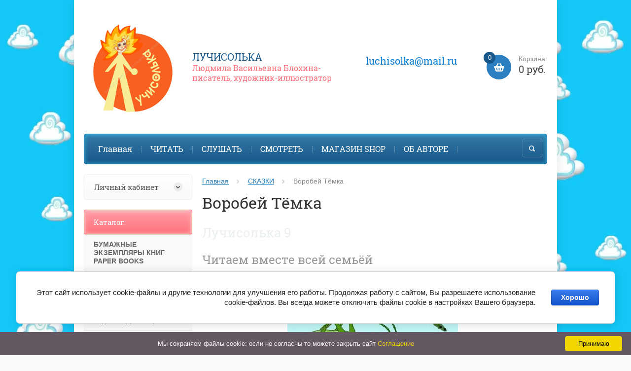

--- FILE ---
content_type: text/html; charset=utf-8
request_url: https://luchisolka.com/vorobej-temka
body_size: 27643
content:
<!doctype html><html lang="ru"><head><meta charset="utf-8"><meta name="robots" content="all"/><title>Воробей Тёмка</title>
<!-- assets.top -->
<script src="/g/libs/nocopy/1.0.0/nocopy.for.all.js" ></script>
<meta property="og:title" content="Воробей Тёмка">
<meta name="twitter:title" content="Воробей Тёмка">
<meta property="og:description" content="Сказка">
<meta name="twitter:description" content="Сказка">
<meta property="og:image" content="https://luchisolka.com/thumb/2/5R5eXHx67HAvz00SS6XGuA/800r450/d/vo.jpg">
<meta name="twitter:image" content="https://luchisolka.com/thumb/2/5R5eXHx67HAvz00SS6XGuA/800r450/d/vo.jpg">
<meta property="og:image:type" content="image/jpeg">
<meta property="og:image:width" content="800">
<meta property="og:image:height" content="450">
<meta property="og:type" content="website">
<meta property="og:url" content="https://luchisolka.com/vorobej-temka">
<meta property="og:site_name" content="https://luchisolka.com/">
<meta property="fb:admins" content="100862960390022">
<meta property="fb:pages" content="100862960390022">
<meta name="twitter:card" content="summary_large_image">
<!-- /assets.top -->
<meta name="description" content="Воробей Тёмка"><meta name="keywords" content="Воробей Тёмка, ящерица, змея, рыжий кот, щенок, черепаха, змееяд, кузнечик, сказка для детей, сказка Людмилы Блохиной,  сказка на ночь для детей, сказка на ночь, сказка на ночь читать, сказка на ночь онлайн, читаем сказку на ночь для детей, сказки на ночь бесплатно, сказки на ночь для детей бесплатно, сказки на ночь 5, сказки на ночь 6, сказки на ночь 7, сказки на ночь 3, сказки на ночь 4, сказки на ночь для детей онлайн  бесплатно, сказки на ночь для детей 5, сказки на ночь для детей 3, сказки на ночь для детей 4, сказки на ночь для детей 5, сказки на ночь для детей 6, сказки на ночь для детей 7, читать сказку на ночь ребёнку лет, читать сказку на ночь ребёнку 3 лет, читать сказку на ночь ребёнку 4 лет, читать сказку на ночь ребёнку 5 лет, читать сказку на ночь ребёнку 6 лет, читать сказку на ночь ребёнку 7 лет, короткие сказки на ночь для детей, сказка ребёнок, сказка читать, короткий сказка, детский сказка, сказка онлайн, сказка автор, сказка текст, сказка книга, сказка про воробья, инвалид."><meta name="SKYPE_TOOLBAR" content="SKYPE_TOOLBAR_PARSER_COMPATIBLE"><meta name="viewport" content="width=device-width, initial-scale=1.0, maximum-scale=1.0, user-scalable=no"><meta name="format-detection" content="telephone=no"><meta http-equiv="x-rim-auto-match" content="none"><link rel="canonical" href="/vorobej-temka"/><link rel="stylesheet" href="/g/css/styles_articles_tpl.css"><script src="/g/libs/jquery/1.10.2/jquery.min.js"></script><meta name="yandex-verification" content="e440aa55d917ce75" />
<meta name="p:domain_verify" content="ef2d494cafecfa9647a53f08390b949e"/>
<meta name="yandex-verification" content="9ae03b6c65042706" />

            <!-- 46b9544ffa2e5e73c3c971fe2ede35a5 -->
            <script src='/shared/s3/js/lang/ru.js'></script>
            <script src='/shared/s3/js/common.min.js'></script>
        <link rel='stylesheet' type='text/css' href='/shared/s3/css/calendar.css' /><link rel='stylesheet' type='text/css' href='/shared/highslide-4.1.13/highslide.min.css'/>
<script type='text/javascript' src='/shared/highslide-4.1.13/highslide-full.packed.js'></script>
<script type='text/javascript'>
hs.graphicsDir = '/shared/highslide-4.1.13/graphics/';
hs.outlineType = null;
hs.showCredits = false;
hs.lang={cssDirection:'ltr',loadingText:'Загрузка...',loadingTitle:'Кликните чтобы отменить',focusTitle:'Нажмите чтобы перенести вперёд',fullExpandTitle:'Увеличить',fullExpandText:'Полноэкранный',previousText:'Предыдущий',previousTitle:'Назад (стрелка влево)',nextText:'Далее',nextTitle:'Далее (стрелка вправо)',moveTitle:'Передвинуть',moveText:'Передвинуть',closeText:'Закрыть',closeTitle:'Закрыть (Esc)',resizeTitle:'Восстановить размер',playText:'Слайд-шоу',playTitle:'Слайд-шоу (пробел)',pauseText:'Пауза',pauseTitle:'Приостановить слайд-шоу (пробел)',number:'Изображение %1/%2',restoreTitle:'Нажмите чтобы посмотреть картинку, используйте мышь для перетаскивания. Используйте клавиши вперёд и назад'};</script>
<link rel="icon" href="/favicon.svg" type="image/svg+xml">

<link rel='stylesheet' type='text/css' href='/t/images/__csspatch/2/patch.css'/>

<!--s3_require-->
<link rel="stylesheet" href="/g/basestyle/1.0.1/board/board.css" type="text/css"/>
<link rel="stylesheet" href="/g/basestyle/1.0.1/anketa/anketa.css" type="text/css"/>
<link rel="stylesheet" href="/g/basestyle/1.0.1/cookie.message/cookie.message.css" type="text/css"/>
<link rel="stylesheet" href="/g/basestyle/1.0.1/board/board.blue.css" type="text/css"/>
<script type="text/javascript" src="/g/basestyle/1.0.1/board/board.js" async></script>
<script type="text/javascript" src="/g/basestyle/1.0.1/anketa/anketa.js" async></script>
<link rel="stylesheet" href="/g/basestyle/1.0.1/anketa/anketa.blue.css" type="text/css"/>
<link rel="stylesheet" href="/g/basestyle/1.0.1/cookie.message/cookie.message.blue.css" type="text/css"/>
<script type="text/javascript" src="/g/basestyle/1.0.1/cookie.message/cookie.message.js" async></script>
<!--/s3_require-->




	<link rel="stylesheet" type="text/css" href="/g/shop2v2/default/css/theme.less.css">
<script type="text/javascript" src="/g/printme.js"></script>
<script type="text/javascript" src="/g/shop2v2/default/js/tpl.js"></script>
<script type="text/javascript" src="/g/shop2v2/default/js/baron.min.js"></script>
<script type="text/javascript" src="/g/shop2v2/default/js/shop2.2.min.js"></script>
<script type="text/javascript">shop2.init({"productRefs": null,"apiHash": {"getSearchMatches":"b0b8e65437f94eb610bfc9a08d760238","getFolderCustomFields":"69bb0eef8f7c73ce60bca59bf06b01c7","getProductListItem":"847cbcd7b6d44c384b25f596ab65d54c","cartAddItem":"2cb6c45f2d92ad5bffcc4294c6bfeec8","cartRemoveItem":"34bdc137530b3d33023c01b61a408e09","cartUpdate":"d548a14466665339cd0355bc691bb9ea","cartRemoveCoupon":"7700b22a6884d3b9b1cff3b5e82ab71d","cartAddCoupon":"5f9e7ac8fdbba44da2fe48608f41b42c","deliveryCalc":"8b3724d6ba66445a2712e94e39949071","printOrder":"99c01c9405d80e442bdb7cee9d0b3d82","cancelOrder":"a34f934ad07be6f7640db236b503906c","cancelOrderNotify":"4beb29c074baa1c3a9c939bdeee18ded","repeatOrder":"db4489b3aea6bcf9b6df6744f46aa757","paymentMethods":"948a793d04c2a06321ca5e10dc85415b","compare":"8e5c780acceec018da27e05af8f42bce","getPromoProducts":"fc476c246ff2449d53b0942538f14b8b"},"verId": 2401929,"mode": "index","step": "","uri": "/shop","IMAGES_DIR": "/d/","my": {"vendor_alias":"\u0410\u0432\u0442\u043e\u0440","hide_share":true,"list_picture_enlarge":true,"accessory":"\u0410\u043a\u0441\u0441\u0435\u0441\u0441\u0443\u0430\u0440\u044b","kit":"\u041d\u0430\u0431\u043e\u0440","recommend":"\u0420\u0435\u043a\u043e\u043c\u0435\u043d\u0434\u0443\u0435\u043c\u044b\u0435","similar":"\u041f\u043e\u0445\u043e\u0436\u0438\u0435 \u0442\u043e\u0432\u0430\u0440\u044b","modification":"\u041c\u043e\u0434\u0438\u0444\u0438\u043a\u0430\u0446\u0438\u0438","buy_alias":"\u0412 \u043a\u043e\u0440\u0437\u0438\u043d\u0443","unique_values":true,"small_images_width":220,"collection_image_width":350,"collection_image_height":350,"cart_image_width":350,"cart_image_height":350,"new_alias":"new","special_alias":"special","show_rating_sort":true,"hide_in_filter":["price"],"pricelist_column_first":"\u0422\u043e\u0432\u0430\u0440","pricelist_options_toggle":true,"pricelist_options_hide_alias":"\u0421\u0432\u0435\u0440\u043d\u0443\u0442\u044c \u043f\u0430\u0440\u0430\u043c\u0435\u0442\u0440\u044b","pricelist_options_show_alias":"\u041f\u043e\u043a\u0430\u0437\u0430\u0442\u044c \u043f\u0430\u0440\u0430\u043c\u0435\u0442\u0440\u044b"}});</script>
<style type="text/css">.product-item-thumb {width: 200px;}.product-item-thumb .product-image, .product-item-simple .product-image {height: 200px;width: 200px;}.product-item-thumb .product-amount .amount-title {width: 104px;}.product-item-thumb .product-price {width: 150px;}.shop2-product .product-side-l {width: 420px;}.shop2-product .product-image {height: 420px;width: 420px;}.shop2-product .product-thumbnails li {width: 130px;height: 130px;}</style> <link rel="stylesheet" href="/t/v7958/images/theme1/theme.scss.css"><link rel="stylesheet" href="/t/v7958/images/css/bdr_styles.scss.css"><!--[if lt IE 10]><script src="/g/libs/ie9-svg-gradient/0.0.1/ie9-svg-gradient.min.js"></script><script src="/g/libs/jquery-placeholder/2.0.7/jquery.placeholder.min.js"></script><script src="/g/libs/jquery-textshadow/0.0.1/jquery.textshadow.min.js"></script><script src="/g/s3/misc/ie/0.0.1/ie.js"></script><![endif]--><!--[if lt IE 9]><script src="/g/libs/html5shiv/html5.js"></script><![endif]--><!-- Yandex.RTB --><script async src="https://pagead2.googlesyndication.com/pagead/js/adsbygoogle.js?client=ca-pub-5896212051572538" crossorigin="anonymous"></script><script>window.yaContextCb = window.yaContextCb || []</script><script src="https://yandex.ru/ads/system/context.js" async></script></head><body><div class="site_bg" style="background: url(/d/811.jpg) left top no-repeat; background-size: cover;"></div><div class="overlay"></div><div class="site-wrapper page-main"><header role="banner" class="site-header"><div class="user-agent"></div><div class="header-wrap"><a class="comapany-logo site-name-wrapper" href="http://luchisolka.com"  title="На главную страницу"><img src=/thumb/2/vihnsSRFVe_Iy_VQKM-8Og/200r200/d/i.png alt=""><span class="company-wrap"><span class="company-name">ЛУЧИСОЛЬКА</span><div class="site-name-desc">Людмила Васильевна Блохина- писатель, художник-иллюстратор</div></span></a><div class="right-block"><div class="phone-top-wrapper"><div class="phone-block"></div><div class="email-bottom"><div></div><a href="mailto:luchisolka@mail.ru">luchisolka@mail.ru</a></div></div><a href="/shop/cart" class="shop2-cart-wrapper"  id="shop2-cart-preview">
	<span class="shop2-cart-icon">
		<span class="shop2-cart-amount">0</span>
	</span> 	
	Корзина:
	<span class="shop2-cart-total">
		0 руб.
			</span>
</a></div></div><div class="clear-float"></div><nav class="menu-top-wrapper clear-self"><div class="menu-button"></div><div class="menu-close-button"></div><div class="menu-scroll-wrapper"><div class="menu-scroll-inner"></div><ul class="menu-top"><li><a href="/"  target="_blank">Главная</a></li><li><a href="/chitat"  target="_blank">ЧИТАТЬ</a></li><li><a href="/audioknigi" >СЛУШАТЬ</a></li><li><a href="/smotret"  target="_blank">СМОТРЕТЬ</a></li><li><a href="/magazin" >МАГАЗИН  SHOP</a></li><li><a href="/ob-avtore" >ОБ АВТОРЕ</a></li></ul></div><div class="site-search-wrapper"><div class="search-icon"></div><div class="search-close"></div><div class="site-search-wr"><form class="search-form" action="/search" method="get"><input class="search-button" type="submit" value="" /><input type="text" class="search-text" name="search" onblur="this.value=this.value==''?'Поиск по сайту':this.value" onfocus="this.value=this.value=='Поиск по сайту'?'':this.value;" value="Поиск по сайту" /><re-captcha data-captcha="recaptcha"
     data-name="captcha"
     data-sitekey="6LfLhZ0UAAAAAEB4sGlu_2uKR2xqUQpOMdxygQnA"
     data-lang="ru"
     data-rsize="invisible"
     data-type="image"
     data-theme="light"></re-captcha></form>	
    	<div class="advanced-search-icon">
		<div class="advanced-search-colum colum1"></div>
		<div class="advanced-search-colum colum2"></div>
		<div class="advanced-search-colum colum3"></div>
	</div>
<div class="shop2-block search-form ">
	<div class="block-title">
		<strong>Расширенный поиск</strong>
	</div>
	<div class="block-body">
		<form action="/shop/search" enctype="multipart/form-data">
			<input type="hidden" name="sort_by" value=""/>
			
							<div class="row">
					<div class="row-title">Цена:</div>
					<label><input name="s[price][min]" type="text" size="5" class="small" value="" /></label>
					<label><span>-</span> <input name="s[price][max]" type="text" size="5" class="small" value="" /></label>
					<span></span>
					p.
				</div>
			
							<div class="row">
					<label class="row-title" for="shop2-name">Название:</label>
					<input type="text" name="s[name]" size="20" id="shop2-name" value="" />
				</div>
			
							<div class="row">
					<label class="row-title" for="shop2-article">Артикул:</label>
					<input type="text" name="s[article]" id="shop2-article" value="" />
				</div>
			
							<div class="row">
					<label class="row-title" for="shop2-text">Текст:</label>
					<input type="text" name="search_text" size="20" id="shop2-text"  value="" />
				</div>
			
			
							<div class="row">
					<div class="row-title">Выберите категорию:</div>
					<select name="s[folder_id]" id="s[folder_id]">
						<option value="">Все</option>
																											                            <option value="44307700" >
	                                 БУМАЖНЫЕ ЭКЗЕМПЛЯРЫ КНИГ  PAPER BOOKS
	                            </option>
	                        														                            <option value="44308100" >
	                                 ЦИФРОВЫЕ КНИГИ
	                            </option>
	                        														                            <option value="44308300" >
	                                 КАРТИНЫ  PICTURES
	                            </option>
	                        														                            <option value="134415908" >
	                                 Изделия ручной работы
	                            </option>
	                        														                            <option value="179256708" >
	                                 Натуральные продукты
	                            </option>
	                        														                            <option value="103137109" >
	                                 СУМКА ШОПЕР
	                            </option>
	                        											</select>
				</div>

				<div id="shop2_search_custom_fields"></div>
			
						<div id="shop2_search_global_fields">
				
										</div>
						
							<div class="row">
					<div class="row-title">Производитель:</div>
					<select name="s[vendor_id]">
						<option value="" type="hidden" style="display: none;">Все</option>
	                    	                        <option value="50902706" >Блохина Людмила Васильевна</option>
	                    					</select>
				</div>
			
							<div class="row">
					<div class="row-title">Новинка:</div>
					<select name="s[new]">
						<option value="">Все</option>
	                    <option value="1">да</option>
	                    <option value="0">нет</option>
					</select>
				</div>
			
							<div class="row">
					<div class="row-title">Спецпредложение:</div>
					<select name="s[special]">
						<option value="">Все</option>
	                    <option value="1">да</option>
	                    <option value="0">нет</option>
					</select>
				</div>
			
							<div class="row">
					<div class="row-title">Результатов на странице:</div>
					<select name="s[products_per_page]">
									            				            				            <option value="5">5</option>
			            				            				            <option value="20">20</option>
			            				            				            <option value="35">35</option>
			            				            				            <option value="50">50</option>
			            				            				            <option value="65">65</option>
			            				            				            <option value="80">80</option>
			            				            				            <option value="95">95</option>
			            					</select>
				</div>
			
			<div class="clear-container"></div>
			<div class="row">
				<button type="submit" class="search-btn">Найти</button>
			</div>
		<re-captcha data-captcha="recaptcha"
     data-name="captcha"
     data-sitekey="6LfLhZ0UAAAAAEB4sGlu_2uKR2xqUQpOMdxygQnA"
     data-lang="ru"
     data-rsize="invisible"
     data-type="image"
     data-theme="light"></re-captcha></form>
		<div class="clear-container"></div>
	</div>
</div><!-- Search Form --></div></div></nav></header> <!-- .site-header --><div class="site-container"><main role="main" class="site-main" ><div class="site-main__inner">
<div class="page-path" data-url="/vorobej-temka"><a href="/">Главная</a> <a href="/skazki">СКАЗКИ</a> Воробей Тёмка</div><h1>Воробей Тёмка</h1>
						



<div class="g-page g-page-board">
	<div class="g-board">
		
					<div class="g-board__text">
				<p><!-- Yandex.RTB R-A-703817-13 --></p>

<h2><span style="color:#ecf0f1;">Лучисолька 9</span></h2>

<h3><span style="color:#999999;">Читаем вместе всей семьёй</span></h3>

<div id="yandex_rtb_R-A-703817-13">&nbsp;</div>
<span data-mega-font-name="roboto" style="font-family:Roboto,sans-serif;"><script>window.yaContextCb.push(()=>{
  Ya.Context.AdvManager.render({
    renderTo: 'yandex_rtb_R-A-703817-13',
    blockId: 'R-A-703817-13'
  })
})</script></span>

<p style="text-align: center;"><span data-mega-font-name="roboto" style="font-family:Roboto,sans-serif;"><img alt="во" height="450" src="/thumb/2/ORAqp9Sbt01W3mQEeKZEbw/580r450/d/vo.jpg" style="border-width: 0" width="346" /> <span style="font-size:14pt;"><span data-mega-font-name="arial"><span style="color:#000000;">&nbsp;</span></span></span></span></p>

<p><span data-mega-font-name="roboto" style="font-family:Roboto,sans-serif;"><span data-mega-font-name="book_antiqua"><span style="color:#000000;"><span style="font-size:14pt;"><span data-mega-font-name="arial">Полдень. Солнце припекает. Воробей Тёмка решил пообедать и приземлился на лугу неподалёку от просёлочной дороги.</span></span></span></span></span></p>
<!-- Yandex.RTB R-A-703817-30 --><span data-mega-font-name="roboto" style="font-family:Roboto,sans-serif;"><script>window.yaContextCb.push(()=>{
  Ya.Context.AdvManager.render({
    type: 'floorAd',    
    blockId: 'R-A-703817-30'
  })
})</script></span>

<p><span data-mega-font-name="roboto" style="font-family:Roboto,sans-serif;"><span data-mega-font-name="book_antiqua"><span style="color:#000000;"><span style="font-size:14pt;"><span data-mega-font-name="arial">&ndash; О, какое пиршество я устрою! Гусениц кругом&hellip;</span></span></span></span></span></p>

<p><span data-mega-font-name="roboto" style="font-family:Roboto,sans-serif;"><span data-mega-font-name="book_antiqua"><span style="color:#000000;"><span style="font-size:14pt;"><span data-mega-font-name="arial">&ndash; Привет, воробей! Как живёшь? Что клюёшь? &ndash; услышал он знакомый голос.</span></span></span></span></span></p>

<p><span data-mega-font-name="roboto" style="font-family:Roboto,sans-serif;"><span data-mega-font-name="book_antiqua"><span style="color:#000000;"><span style="font-size:14pt;"><span data-mega-font-name="arial">&ndash; А-а-а, ящерица, что будешь кушать на обед?</span></span></span></span></span></p>

<p><span data-mega-font-name="roboto" style="font-family:Roboto,sans-serif;"><span data-mega-font-name="book_antiqua"><span style="color:#000000;"><span style="font-size:14pt;"><span data-mega-font-name="arial">Ящерица повернула голову направо и шепотом сказала:</span></span></span></span></span></p>

<p><span data-mega-font-name="roboto" style="font-family:Roboto,sans-serif;"><span data-mega-font-name="book_antiqua"><span style="color:#000000;"><span style="font-size:14pt;"><span data-mega-font-name="arial">&ndash; Вон, видишь, зелёный кузнечик сидит на одуванчике, упитанный, давай его съедим. Половина тебе, половина мне.</span></span></span></span></span></p>

<p><span data-mega-font-name="roboto" style="font-family:Roboto,sans-serif;"><span data-mega-font-name="book_antiqua"><span style="color:#000000;"><span style="font-size:14pt;"><span data-mega-font-name="arial">&ndash; Давай, &ndash; согласился Тёмка.</span></span></span></span></span></p>

<p><span data-mega-font-name="roboto" style="font-family:Roboto,sans-serif;"><span data-mega-font-name="book_antiqua"><span style="color:#000000;"><span style="font-size:14pt;"><span data-mega-font-name="arial">А кузнечик &ndash; прыг на ромашку, с ромашки &ndash; на лист подорожника и кричит:</span></span></span></span></span></p>

<p><span data-mega-font-name="roboto" style="font-family:Roboto,sans-serif;"><span data-mega-font-name="book_antiqua"><span style="color:#000000;"><span style="font-size:14pt;"><span data-mega-font-name="arial">&ndash; Воробьишка-трусишка, на лбу шишка! Ящерица лупоглазая, зелёная, чумазая.</span></span></span></span></span></p>
<!-- Yandex.RTB R-A-703817-37 -->

<div id="yandex_rtb_R-A-703817-37">&nbsp;</div>
<span data-mega-font-name="roboto" style="font-family:Roboto,sans-serif;"><script>window.yaContextCb.push(()=>{
  Ya.Context.AdvManager.render({
    renderTo: 'yandex_rtb_R-A-703817-37',
    blockId: 'R-A-703817-37'
  })
})</script></span>

<p><span data-mega-font-name="roboto" style="font-family:Roboto,sans-serif;"><span data-mega-font-name="book_antiqua"><span style="color:#000000;"><span style="font-size:14pt;"><span data-mega-font-name="arial">&ndash; Ах, ты нахал!!! &ndash; заверещала ящерица. &ndash; Лови его, лови!</span></span></span></span></span></p>

<p><span data-mega-font-name="roboto" style="font-family:Roboto,sans-serif;"><span data-mega-font-name="book_antiqua"><span style="color:#000000;"><span style="font-size:14pt;"><span data-mega-font-name="arial">&ndash; Сейчас мы поймаем тебя, козявка зелёная! &ndash; чирикнул воробей. И, вспорхнув, стал летать над лугом, высматривая в траве противного кузнечика.</span></span></span></span></span></p>

<p><span data-mega-font-name="roboto" style="font-family:Roboto,sans-serif;"><span data-mega-font-name="book_antiqua"><span style="color:#000000;"><span style="font-size:14pt;"><span data-mega-font-name="arial">А ящерица, извиваясь всем телом, лавировала между стеблями растений и кричала: &ndash; Лови, лови!!! Быстрей, быстрей!!!</span></span></span></span></span></p>

<p><span data-mega-font-name="roboto" style="font-family:Roboto,sans-serif;"><span data-mega-font-name="book_antiqua"><span style="color:#000000;"><span style="font-size:14pt;"><span data-mega-font-name="arial">А кузнечик:</span></span></span></span></span></p>

<p><span data-mega-font-name="roboto" style="font-family:Roboto,sans-serif;"><span data-mega-font-name="book_antiqua"><span style="color:#000000;"><span style="font-size:14pt;"><span data-mega-font-name="arial">&ndash; Не догонишь! Очень медленно ты ходишь.</span></span></span></span></span></p>

<p><span data-mega-font-name="roboto" style="font-family:Roboto,sans-serif;"><span data-mega-font-name="book_antiqua"><span style="color:#000000;"><span style="font-size:14pt;"><span data-mega-font-name="arial">Кузнечик, выпрыгнув на середину дороги, решил подманить неопытного воробья-желторотика поближе. А ящерицу он не боялся. Пока она подбежит, его уже и след простынет. Тёмка, увидев кузнечика, пулей бросился вниз, предвкушая победу. А тут ещё и ящерица подоспела, уже выскочила из травы на дорогу. Но вдруг внезапно грузовик, грохоча, промчался по дороге, оставляя за собой клубы пыли.</span></span></span></span></span></p>
<!-- Yandex.RTB R-A-703817-79 -->

<div id="yandex_rtb_R-A-703817-79">&nbsp;</div>
<script>
window.yaContextCb.push(()=>{
	Ya.Context.AdvManager.render({
		"blockId": "R-A-703817-79",
		"renderTo": "yandex_rtb_R-A-703817-79"
	})
})
</script>

<p style="text-align: center;"><span data-mega-font-name="roboto" style="font-family:Roboto,sans-serif;"><span data-mega-font-name="book_antiqua"><span style="color:#000000;"><span style="font-size:14pt;"><span data-mega-font-name="arial">Когда пыль рассеялась, предстала страшная картина. Все трое смельчаков лежали на дороге, задрав к верху лапки. Первым опомнился воробей. Встряхнув с перьев песок и откашлявшись, он встал на лапы, взмахнул крыльями.</span></span></span></span></span></p>

<p><span data-mega-font-name="roboto" style="font-family:Roboto,sans-serif;"><span data-mega-font-name="book_antiqua"><span style="color:#000000;"><span style="font-size:14pt;"><span data-mega-font-name="arial">&ndash; Ох, ох, ох! Крыло, крыло оно поломано! Я не успел улететь, меня сбила машина.</span></span></span></span></span></p>

<p><span data-mega-font-name="roboto" style="font-family:Roboto,sans-serif;"><span data-mega-font-name="book_antiqua"><span style="color:#000000;"><span style="font-size:14pt;"><span data-mega-font-name="arial">Но тут он заметил бедняжку кузнечика. Тот пострадал больше всех. Его задняя нога валялась раздавленная посреди дороги. А кузнечик чистил передними лапками усики и, кажется, совсем не был расстроен.</span></span></span></span></span></p>

<p><span data-mega-font-name="roboto" style="font-family:Roboto,sans-serif;"><span data-mega-font-name="book_antiqua"><span style="color:#000000;"><span style="font-size:14pt;"><span data-mega-font-name="arial">&ndash; О, несчастная ящерица, как же ты будешь жить дальше? &ndash; запищал Тёмка, увидев, что ящерица сидит совершенно бесхвостая, а возле неё, извиваясь в пыли, бьётся её хвост.</span></span></span></span></span></p>

<p><span data-mega-font-name="roboto" style="font-family:Roboto,sans-serif;"><span data-mega-font-name="book_antiqua"><span style="color:#000000;"><span style="font-size:14pt;"><span data-mega-font-name="arial">&ndash; А, ерунда! &ndash; махнула лапой ящерица, уставившись зло на кузнечика.</span></span></span></span></span></p>
<!-- Yandex.RTB R-A-703817-39 -->

<div id="yandex_rtb_R-A-703817-39">&nbsp;</div>
<span data-mega-font-name="roboto" style="font-family:Roboto,sans-serif;"><script>window.yaContextCb.push(()=>{
  Ya.Context.AdvManager.render({
    renderTo: 'yandex_rtb_R-A-703817-39',
    blockId: 'R-A-703817-39'
  })
})</script></span>

<p><span data-mega-font-name="roboto" style="font-family:Roboto,sans-serif;"><span data-mega-font-name="book_antiqua"><span style="color:#000000;"><span style="font-size:14pt;"><span data-mega-font-name="arial">&ndash; Хвост у меня новый вырастет, а вот ты теперь инвалид и кузнечик тоже инвалид.</span></span></span></span></span></p>

<p><span data-mega-font-name="roboto" style="font-family:Roboto,sans-serif;"><span data-mega-font-name="book_antiqua"><span style="color:#000000;"><span style="font-size:14pt;"><span data-mega-font-name="arial">&ndash; А, что такое инвалид? &ndash; спросил воробьишка.</span></span></span></span></span></p>

<p><span data-mega-font-name="roboto" style="font-family:Roboto,sans-serif;"><span data-mega-font-name="book_antiqua"><span style="color:#000000;"><span style="font-size:14pt;"><span data-mega-font-name="arial">&ndash; Инвалид &ndash; это тот, у кого, что-то болит. А этот кузнец &hellip;&ndash; прошипела ящерица.</span></span></span></span></span></p>

<p><span data-mega-font-name="roboto" style="font-family:Roboto,sans-serif;"><span data-mega-font-name="book_antiqua"><span style="color:#000000;"><span style="font-size:14pt;"><span data-mega-font-name="arial">А кузнечик затрещал:</span></span></span></span></span></p>

<p><span data-mega-font-name="roboto" style="font-family:Roboto,sans-serif;"><span data-mega-font-name="book_antiqua"><span style="color:#000000;"><span style="font-size:14pt;"><span data-mega-font-name="arial">&ndash; Я не инвалид. Ха-ха, у меня нога скоро новая вырастет. А пока я и без неё могу обойтись!</span></span></span></span></span></p>

<p><span data-mega-font-name="roboto" style="font-family:Roboto,sans-serif;"><span data-mega-font-name="book_antiqua"><span style="color:#000000;"><span style="font-size:14pt;"><span data-mega-font-name="arial">И он, распустив крылья, улетел.</span></span></span></span></span></p>
<!-- Yandex.RTB R-A-703817-36 -->

<div id="yandex_rtb_R-A-703817-36">&nbsp;</div>
<span data-mega-font-name="roboto" style="font-family:Roboto,sans-serif;"><script>window.yaContextCb.push(()=>{
  Ya.Context.AdvManager.render({
    renderTo: 'yandex_rtb_R-A-703817-36',
    blockId: 'R-A-703817-36'
  })
})</script></span>

<p><span data-mega-font-name="roboto" style="font-family:Roboto,sans-serif;"><span data-mega-font-name="book_antiqua"><span style="color:#000000;"><span style="font-size:14pt;"><span data-mega-font-name="arial">&nbsp;А ящерица, обежав вокруг своего оторванного хвоста два раза, сказала:</span></span></span></span></span></p>

<p><span data-mega-font-name="roboto" style="font-family:Roboto,sans-serif;"><span data-mega-font-name="book_antiqua"><span style="color:#000000;"><span style="font-size:14pt;"><span data-mega-font-name="arial">&ndash; Ну, ладно, я пошла, у меня ещё много дел! А ты не скучай!</span></span></span></span></span></p>

<p><span data-mega-font-name="roboto" style="font-family:Roboto,sans-serif;"><span data-mega-font-name="book_antiqua"><span style="color:#000000;"><span style="font-size:14pt;"><span data-mega-font-name="arial">&ndash; А, как же я! А, что же со мной будет?</span></span></span></span></span></p>

<p><span data-mega-font-name="roboto" style="font-family:Roboto,sans-serif;"><span data-mega-font-name="book_antiqua"><span style="color:#000000;"><span style="font-size:14pt;"><span data-mega-font-name="arial">Но ящерица, семеня лапками, побежала с дороги в густую траву и на ходу крикнула:</span></span></span></span></span></p>

<p><span data-mega-font-name="roboto" style="font-family:Roboto,sans-serif;"><span data-mega-font-name="book_antiqua"><span style="color:#000000;"><span style="font-size:14pt;"><span data-mega-font-name="arial">&ndash; Иди к дубу, там осы, они тебя вылечат.</span></span></span></span></span></p>

<p style="text-align: center;"><span data-mega-font-name="roboto" style="font-family:Roboto,sans-serif;">Скачайте продолжение сказки&nbsp;</span></p>

<p style="text-align: center;"><a href="/shop/product/vorobey-temka"><img class="mce-s3-button" src="/thumb/2/wM3Zl5lc47pQ6-WaVgdmSg/r/d/buttons%2F103300.png" /></a></p>

<p style="text-align: center;"><a href="/pozhertvovat-donate"><img alt="нов" height="300" src="/thumb/2/mRp2nIIZ7GmqmR21MGWFvA/360r300/d/nov.jpg" style="border-width: 0" width="240" /></a></p>
<!-- Yandex.RTB R-A-703817-75 -->

<div id="yandex_rtb_R-A-703817-75">&nbsp;</div>

<p><script>window.yaContextCb.push(()=>{
	Ya.Context.AdvManager.renderFeed({
		"blockId": "R-A-703817-75",
		"renderTo": "yandex_rtb_R-A-703817-75"
	})
})
</script></p>

<p style="text-align: center;"><a href="/"><img alt="На главную" class="mce-s3-button" src="/d/2401929/d/buttons/2656107.png" /></a></p>

<p style="text-align: center;"><a href="/skazki"><img alt="Сказки" class="mce-s3-button" src="/d/2401929/d/buttons/2656307.png" /></a></p>
<!-- Yandex.RTB R-A-703817-82 --> <script>
window.yaContextCb.push(()=>{
	Ya.Context.AdvManager.render({
		"blockId": "R-A-703817-82",
		"type": "fullscreen",
		"platform": "desktop"
	})
})
</script>
				
								
			</div>
				
					<div class="soc-ico-wrapper">
									<a href="https://www.pinterest.ru/lvb132/"><img src="/thumb/2/6OUCUJKbnTm3FUOBqmwRhA/26r27/d/fgs16_pinterest.svg" alt="пинтерест" /></a>
									<a href="https://ok.ru/profile/563431587569"><img src="/thumb/2/pZnJ7WiaATfioYbNd1IdBA/26r27/d/fgs16_ok.svg" alt="Одноклассники" /></a>
									<a href="https://vk.com/id633322218"><img src="/thumb/2/zj98PbP01z8EleBeBsv1Kg/26r27/d/fgs16_vk.svg" alt="ВКонтакте" /></a>
									<a href="https://www.youtube.com/channel/UCDK80ogklJLe8uG25P-CWKQ"><img src="/thumb/2/LADIJ0tShY_5oEMCBaGxrA/26r27/d/fgs16_youtube.svg" alt="ю туб" /></a>
							</div>
		
					<a href="#g-board__form" class="g-button">Оставить отзыв</a>
				
					<div class="g-comment-list g-board__comment-list">
							</div>
			
						
			

			<a name="g-board__form"></a>

			<div class="g-header g-header--h2">Оставить отзыв</div>

			
			<form method="post" class="g-board__form" action="#g-board__form">

				

				

<div class="g-form-field  g-form-field--title-pos-1 g-form-field--required">

							<div class="g-form-field__title ">
				<label for="post_name">
					Имя:
											<span class="g-form-field__required-mark">*</span>
									</label>

							</div>
				<div class="g-form-field__value">
										<input  required class="g-form-control-text g-form-control-value g-form-control--required"  type="text" size="30" maxlength="300" value="" name="post_name" id="post_name" />
												</div>
	</div>
				

				

<div class="g-form-field  g-form-field--title-pos-1">

							<div class="g-form-field__title ">
				<label for="post_mail">
					E-mail:
									</label>

							</div>
				<div class="g-form-field__value">
										<input  class="g-form-control-text g-form-control-value" type="email" size="30" maxlength="300" value="" name="post_mail"  id="post_mail"/>
												</div>
	</div>
				

				

<div class="g-form-field  g-form-field--title-pos-1 g-form-field--required">

							<div class="g-form-field__title ">
				<label for="post_body">
					Текст:
											<span class="g-form-field__required-mark">*</span>
									</label>

							</div>
				<div class="g-form-field__value">
										<textarea  required class="g-form-control-textarea g-form-control-value g-form-control--required" cols="70" rows="7" name="post_body" id="post_body"></textarea>
												</div>
	</div>
                                        <div class="presonal_data">
                        	<label>
                        	    <input type="checkbox" name="personal_data" value="1"  />
                        	    <span style="color:red">*</span>
                        	    Я выражаю <a href="/user/agreement" target="_blank">согласие на передачу и обработку персональных данных</a> в соответствии с <a href="/user/policy" target="_blank">политикой конфиденциальности</a>.
                        	</label>
                        	<a href="/user/agreement" target="_blank">Подробнее</a>
                        	                        </div>
                

				
				<div class="g-form-row g-form-row--submit">
					<input type="submit" class="g-button" value="Отправить" />
				</div>
									<div class="g-notice g-notice--indents">
	Внимание! Отправленное сообщение появится только после проверки администратором сайта!
</div>							<re-captcha data-captcha="recaptcha"
     data-name="captcha"
     data-sitekey="6LfLhZ0UAAAAAEB4sGlu_2uKR2xqUQpOMdxygQnA"
     data-lang="ru"
     data-rsize="invisible"
     data-type="image"
     data-theme="light"></re-captcha></form>
			</div>
</div>



</div></main> <!-- .site-main --><aside role="complementary" class="site-sidebar left"><div class="shop2-block login-form ">
	<div class="login-form-title">
		<strong>Личный кабинет</strong>
		<span>&nbsp;</span>
	</div>
	<div class="block-body clear-self">
				<form method="post" action="/user">
			<input type="hidden" name="mode" value="login" />
			<div class="row">
				<label for="login">Логин или e-mail:</label>
				<label class="field text"><input type="text" name="login" id="login" tabindex="1" value="" /></label>
			</div>
			<div class="row">
				<label for="password">Пароль:</label>
				<label class="field password"><input type="password" name="password" id="password" tabindex="2" value="" /></label>
				<button type="submit" class="signin-btn" tabindex="3">Войти</button>
				<p>
					<a href="/user/register" class="register">Регистрация</a>
					<a href="/user/forgot_password">Забыли пароль?</a>
				</p>
			</div>
		<re-captcha data-captcha="recaptcha"
     data-name="captcha"
     data-sitekey="6LfLhZ0UAAAAAEB4sGlu_2uKR2xqUQpOMdxygQnA"
     data-lang="ru"
     data-rsize="invisible"
     data-type="image"
     data-theme="light"></re-captcha></form>
		<div class="clear-container"></div>
		
	</div>
</div><div class="folders-shared-left-wrapper"><div class="folders-shared-left-title">Каталог:</div><div class="menu-scroll"><ul id="menu_b" class="folders-shared-left"><li class=" "><span><a href="/shop/folder/bumazhnyye-ekzemplyary-knig">БУМАЖНЫЕ ЭКЗЕМПЛЯРЫ КНИГ  PAPER BOOKS</a><span></span></span></li><li class=" "><span><a href="/shop/folder/elektronnyye-knigi-1">ЦИФРОВЫЕ КНИГИ</a><span></span></span></li><li class=" "><span><a href="/shop/folder/kartiny">КАРТИНЫ  PICTURES</a><span></span></span></li><li class=" "><span><a href="/shop/folder/izdeliya-ruchnoj-raboty">Изделия ручной работы</a><span></span></span></li><li class=" "><span><a href="/shop/folder/naturalnye-produkty">Натуральные продукты</a><span></span></span></li><li class=" "><span><a href="/shop/folder/sumka-shoper">СУМКА ШОПЕР</a><span></span></span></li></ul></div></div><!--
<br>====================================<br>
start DUMP for alias: <b>lastnews</b><br>
====================================<br>
<pre>array(10) {
  [0]=&gt;
  array(19) {
    [&quot;news_id&quot;]=&gt;
    string(7) &quot;8266913&quot;
    [&quot;lenta_id&quot;]=&gt;
    string(6) &quot;391900&quot;
    [&quot;title&quot;]=&gt;
    string(74) &quot;1 место на международном конкурсе сказок&quot;
    [&quot;anonce&quot;]=&gt;
    string(281) &quot;&lt;p&gt;&lt;span style=&quot;font-size:14pt;&quot;&gt;&lt;strong&gt;На конкурсе сказок ,,УЗОРА ЖИЗНИ СКАЗОЧНАЯ НИТЬ,, (г.Варна, Болгария) Людмила Блохина награждена дипломом&lt;/strong&gt;&lt;/span&gt;&lt;/p&gt;

&lt;p&gt;&amp;nbsp;&lt;/p&gt;

&lt;p&gt;&amp;nbsp;&lt;/p&gt;&quot;
    [&quot;body&quot;]=&gt;
    string(574) &quot;&lt;p&gt;На конкурс были представлены две сказки: &lt;a href=&quot;/kvest-veselogo-drakona&quot;&gt;&amp;quot;Квест весёлого дракона&amp;quot;&lt;/a&gt; и &amp;quot;&lt;a href=&quot;/feya-kotoruyu-mama-sshila&quot;&gt;Фея, которую мама сшила&lt;/a&gt;&amp;quot;&lt;/p&gt;

&lt;p&gt;Жюри наградило дипломом победителя Людмилу&amp;nbsp;Блохину. Она награждена дипломом победителя конкурса.&lt;/p&gt;

&lt;p&gt;&lt;img alt=&quot;IMG-20251006-WA0022&quot; src=&quot;/d/img-20251006-wa0022.jpg&quot; style=&quot;border-width:0&quot; title=&quot;&quot; /&gt;&lt;/p&gt;&quot;
    [&quot;position&quot;]=&gt;
    string(1) &quot;0&quot;
    [&quot;modified&quot;]=&gt;
    string(19) &quot;2025-10-11 23:08:33&quot;
    [&quot;created&quot;]=&gt;
    string(19) &quot;2025-10-08 19:46:03&quot;
    [&quot;news_date&quot;]=&gt;
    string(19) &quot;2025-10-08 19:35:52&quot;
    [&quot;news_exp_date&quot;]=&gt;
    string(19) &quot;0000-00-00 00:00:00&quot;
    [&quot;image_id&quot;]=&gt;
    string(10) &quot;7632215113&quot;
    [&quot;json&quot;]=&gt;
    array(0) {
    }
    [&quot;json_large&quot;]=&gt;
    string(2) &quot;[]&quot;
    [&quot;image&quot;]=&gt;
    string(23) &quot;img-20251006-wa0022.jpg&quot;
    [&quot;image_width&quot;]=&gt;
    string(3) &quot;905&quot;
    [&quot;image_height&quot;]=&gt;
    string(4) &quot;1280&quot;
    [&quot;page_url&quot;]=&gt;
    string(12) &quot;/chitatelyam&quot;
    [&quot;view_url&quot;]=&gt;
    string(25) &quot;/chitatelyam?view=8266913&quot;
    [&quot;alias&quot;]=&gt;
    string(63) &quot;chitatelyam/news_post/1-mesto-na-mezhdunarodnom-konkurse-skazok&quot;
  }
  [1]=&gt;
  array(19) {
    [&quot;news_id&quot;]=&gt;
    string(8) &quot;14064509&quot;
    [&quot;lenta_id&quot;]=&gt;
    string(6) &quot;391900&quot;
    [&quot;title&quot;]=&gt;
    string(79) &quot;Книга &amp;quot;Скрупулус&amp;quot; награждена дипломом&quot;
    [&quot;anonce&quot;]=&gt;
    string(293) &quot;&lt;h2&gt;&lt;span style=&quot;font-size:14pt;&quot;&gt;&lt;strong&gt;Книга &amp;quot;Скрупулус&amp;quot; награждена дипломом XV Международного Славянского Литературного Форума &amp;laquo;Золотой Витязь&amp;raquo; &amp;mdash; 2024!&lt;/strong&gt;&lt;/span&gt;&lt;/h2&gt;&quot;
    [&quot;body&quot;]=&gt;
    string(2726) &quot;&lt;p&gt;&lt;span data-mega-font-name=&quot;roboto&quot; style=&quot;font-family:Roboto,sans-serif;&quot;&gt;&lt;span style=&quot;font-size:14pt;&quot;&gt;В октябре 2024 год&amp;nbsp;прошло награждение лауреатов и дипломантов&amp;nbsp;&lt;a href=&quot;https://dompisatel.ru/?p=36469&quot;&gt;&lt;strong&gt;XV Международного Славянского Литературного Форума &amp;laquo;Золотой Витязь&amp;raquo; &amp;mdash; 2024!&lt;/strong&gt;&lt;/a&gt;&lt;/span&gt;&lt;/span&gt;&lt;/p&gt;

&lt;p&gt;&lt;span data-mega-font-name=&quot;roboto&quot; style=&quot;font-family:Roboto,sans-serif;&quot;&gt;&lt;span style=&quot;font-size:14pt;&quot;&gt;В конференц-зале и Сергиевском зале кафедрального соборного Храма Христа Спасителя в Москве 15 октября 2024 года проходила работа Международного славянского литературного форума &amp;laquo;Золотой Витязь&amp;raquo;. Из 351 работы выбраны авторы книг, кто в своём творчестве стремится говорить с читателем на темы нравственности, человеколюбия, высоких стремлений. Цель&amp;nbsp;форума: &amp;laquo;За нравственные идеалы, за возвышение души человека&amp;raquo;.&lt;/span&gt;&lt;/span&gt;&lt;/p&gt;

&lt;p&gt;&lt;span data-mega-font-name=&quot;roboto&quot; style=&quot;font-family:Roboto,sans-serif;&quot;&gt;&lt;span style=&quot;font-size:14pt;&quot;&gt;Президентом форума является&amp;nbsp;Бурляев Николай Петрович &amp;mdash; Народный артист России, кинорежиссер, актер, сценарист, поэт, продюсер, общественный и политический деятель.&lt;/span&gt;&lt;/span&gt;&lt;/p&gt;

&lt;p&gt;&lt;span data-mega-font-name=&quot;roboto&quot; style=&quot;font-family:Roboto,sans-serif;&quot;&gt;&lt;span style=&quot;font-size:14pt;&quot;&gt;Книга &amp;quot;Скрупулус&amp;quot; Людмилы Блохиной награждена дипломом. В романе &amp;quot;Скрупулус&amp;quot; главные герои не смотря на скитания и голод, потерю Родины и гонения не сдаются и идут к своей цели. По легенде маленький камешек скрупулус может их спасти. Но без силы воли и преодоления своих слабостей не возможно добиться успеха.&amp;nbsp;&lt;/span&gt;&lt;/span&gt;&lt;/p&gt;

&lt;p&gt;&lt;a class=&quot;highslide&quot; href=&quot;/skrupulus&quot;&gt;&lt;img alt=&quot;слдш&quot; height=&quot;435&quot; src=&quot;/thumb/2/HR4fMLmqayiXRTWWd_yJSw/580r450/d/sldsh.jpg&quot; style=&quot;border-width: 0&quot; width=&quot;580&quot; /&gt;&lt;/a&gt;&lt;/p&gt;

&lt;p&gt;&amp;nbsp;&lt;/p&gt;

&lt;p&gt;&amp;nbsp;&lt;/p&gt;&quot;
    [&quot;position&quot;]=&gt;
    string(1) &quot;0&quot;
    [&quot;modified&quot;]=&gt;
    string(19) &quot;2025-07-24 12:47:51&quot;
    [&quot;created&quot;]=&gt;
    string(19) &quot;2024-11-04 22:37:59&quot;
    [&quot;news_date&quot;]=&gt;
    string(19) &quot;2024-11-04 21:33:48&quot;
    [&quot;news_exp_date&quot;]=&gt;
    string(19) &quot;0000-00-00 00:00:00&quot;
    [&quot;image_id&quot;]=&gt;
    string(10) &quot;3790195709&quot;
    [&quot;json&quot;]=&gt;
    array(0) {
    }
    [&quot;json_large&quot;]=&gt;
    string(2) &quot;[]&quot;
    [&quot;image&quot;]=&gt;
    string(9) &quot;sldsh.jpg&quot;
    [&quot;image_width&quot;]=&gt;
    string(4) &quot;1000&quot;
    [&quot;image_height&quot;]=&gt;
    string(3) &quot;750&quot;
    [&quot;page_url&quot;]=&gt;
    string(12) &quot;/chitatelyam&quot;
    [&quot;view_url&quot;]=&gt;
    string(26) &quot;/chitatelyam?view=14064509&quot;
    [&quot;alias&quot;]=&gt;
    string(58) &quot;chitatelyam/news_post/kniga-skrupulus-nagrazhdena-diplomom&quot;
  }
  [2]=&gt;
  array(19) {
    [&quot;news_id&quot;]=&gt;
    string(8) &quot;14046508&quot;
    [&quot;lenta_id&quot;]=&gt;
    string(6) &quot;391900&quot;
    [&quot;title&quot;]=&gt;
    string(77) &quot;Публикация в альманахе &amp;quot;Чернильница&amp;quot;&quot;
    [&quot;anonce&quot;]=&gt;
    string(209) &quot;&lt;span data-mega-font-name=&quot;roboto&quot; style=&quot;font-family:Roboto,sans-serif;&quot;&gt;Рассказ &amp;quot;Дед Мороз существует!&amp;quot; на страницах болгарского издания&lt;/span&gt;&quot;
    [&quot;body&quot;]=&gt;
    string(2408) &quot;&lt;p&gt;&lt;span data-mega-font-name=&quot;roboto&quot; style=&quot;font-family:Roboto,sans-serif;&quot;&gt;Болгария, город Варна. 2023 год. Вышел в свет новый альманах &amp;quot;Чернильница&amp;quot;. Тема альманаха &amp;quot;Времена. Люди. Судьбы&amp;quot; В альманахе собраны произведения поэтов и писателей из разных стран. Всех творческих личностей объединяет оптимизм, вера в светлое будущее, человеколюбие и желание сделать этот мир лучше. Наталья Матвеева руководитель проекта собрала воедино отличный материал и дала возможность авторам публично представить свои работы. Писателям и поэтам нужны читатели и их так трудно найти в наше время. Потому что изданий, где публикуют независимых авторов очень мало. А самиздат не каждому по силам в связи с удорожанием бумаги и чернил. Поэтому альманах &amp;quot;Чернильница&amp;quot; это не только продвижение творчества авторов, но и выход на зарубежную русскоязычную аудиторию. В альманахе опубликован рассказ для детей Людмилы Блохиной &amp;quot;Дед Мороз существует!&amp;quot; По итогам конкурса автор рассказа награждена дипломом с почётным 3-им местом.&lt;/span&gt;&lt;/p&gt;

&lt;p&gt;&lt;span data-mega-font-name=&quot;roboto&quot; style=&quot;font-family:Roboto,sans-serif;&quot;&gt;Рассказ &lt;a href=&quot;/ded-moroz-sushchestvuet&quot;&gt;&amp;quot;Дед Мороз существует!&amp;quot;&lt;/a&gt; неоднократно получал награды. Читайте рассказ на сайте ЛУЧИСОЛЬКА.&amp;nbsp;&lt;/span&gt;&lt;/p&gt;
&lt;!-- Yandex.RTB R-A-703817-74 --&gt;

&lt;div id=&quot;yandex_rtb_R-A-703817-74&quot;&gt;&amp;nbsp;&lt;/div&gt;
&lt;script&gt;
window.yaContextCb.push(()=&gt;{
	Ya.Context.AdvManager.render({
		&quot;blockId&quot;: &quot;R-A-703817-74&quot;,
		&quot;renderTo&quot;: &quot;yandex_rtb_R-A-703817-74&quot;,
		&quot;type&quot;: &quot;feed&quot;
	})
})
&lt;/script&gt;&quot;
    [&quot;position&quot;]=&gt;
    string(1) &quot;0&quot;
    [&quot;modified&quot;]=&gt;
    string(19) &quot;2024-02-18 17:49:41&quot;
    [&quot;created&quot;]=&gt;
    string(19) &quot;2024-02-18 17:29:03&quot;
    [&quot;news_date&quot;]=&gt;
    string(19) &quot;2024-02-18 17:27:09&quot;
    [&quot;news_exp_date&quot;]=&gt;
    string(19) &quot;0000-00-00 00:00:00&quot;
    [&quot;image_id&quot;]=&gt;
    string(10) &quot;3053052508&quot;
    [&quot;json&quot;]=&gt;
    array(0) {
    }
    [&quot;json_large&quot;]=&gt;
    string(2) &quot;[]&quot;
    [&quot;image&quot;]=&gt;
    string(6) &quot;pr.jpg&quot;
    [&quot;image_width&quot;]=&gt;
    string(4) &quot;1000&quot;
    [&quot;image_height&quot;]=&gt;
    string(3) &quot;750&quot;
    [&quot;page_url&quot;]=&gt;
    string(12) &quot;/chitatelyam&quot;
    [&quot;view_url&quot;]=&gt;
    string(26) &quot;/chitatelyam?view=14046508&quot;
    [&quot;alias&quot;]=&gt;
    string(56) &quot;chitatelyam/news_post/publikaciya-v-almanahe-chernilnica&quot;
  }
  [3]=&gt;
  array(19) {
    [&quot;news_id&quot;]=&gt;
    string(8) &quot;20443305&quot;
    [&quot;lenta_id&quot;]=&gt;
    string(6) &quot;391900&quot;
    [&quot;title&quot;]=&gt;
    string(189) &quot;Победа в МЕЖДУНАРОДНОЙ ЛИТЕРАТУРНО-МУЗЫКАЛЬНОЙ ПРЕМИИ &amp;quot;Попугай Кеша&amp;quot; им. Александра Курляндского&quot;
    [&quot;anonce&quot;]=&gt;
    string(131) &quot;&lt;p&gt;Сказка&amp;nbsp; &amp;quot;Спасите леопарда&amp;quot; стала лауреатом 3 степени&lt;/p&gt;

&lt;p&gt;&amp;nbsp;&lt;/p&gt;&quot;
    [&quot;body&quot;]=&gt;
    string(2384) &quot;&lt;p&gt;&lt;span style=&quot;font-size:14pt;&quot;&gt;&lt;span data-mega-font-name=&quot;book_antiqua&quot; style=&quot;font-family:Book Antiqua,Palatino;&quot;&gt;Дидактическая сказка о животных, населяющих Кедровую Падь в Приморском крае, участвовала в конкурсе, который проводил&amp;nbsp;&amp;nbsp;Союз&amp;nbsp;писателей Северной Америки и Международная&amp;nbsp;Академией Развития Литературы&amp;nbsp;и Искусства (МАРЛИ) в июне 2022 года. Сказка в номинации &amp;quot;ПРОЗА. МИР СКАЗОК&amp;quot; стала лауреатом III степени. Союз является одной из активных организаций Русского зарубежья, пропагандирующей русский язык, русскую литературу, русскую культуру и искусство в странах мира. В сказке &amp;quot;Спасите леопарда&amp;quot; повествуется о леопарде занесенном в Красную книгу. Сказка учит детей бережно относиться к природе. Дети узнают о разнообразии животного и растительного мира В Сихоте - Алине, познакомятся с повадками и образом жизни лесных обитателей.&lt;/span&gt;&lt;/span&gt;&lt;/p&gt;

&lt;p style=&quot;text-align: center;&quot;&gt;&lt;a class=&quot;highslide&quot; href=&quot;/thumb/2/6RXptB-MJoNFW3GblEJWaQ/r/d/005_lyudmila_blohina.jpg&quot; onclick=&quot;return hs.expand(this)&quot;&gt;&lt;img alt=&quot;005. Людмила БЛОХИНА&quot; height=&quot;450&quot; src=&quot;/thumb/2/NGgma4BfIgRvaknNcyOvSQ/580r450/d/005_lyudmila_blohina.jpg&quot; style=&quot;border-width: 0&quot; width=&quot;318&quot; /&gt;&lt;/a&gt;&lt;/p&gt;

&lt;p&gt;&lt;span style=&quot;font-size:14pt;&quot;&gt;&lt;span data-mega-font-name=&quot;book_antiqua&quot; style=&quot;font-family:Book Antiqua,Palatino;&quot;&gt;Читайте сказку на сайте ЛУЧИСОЛЬКА: &lt;strong&gt;&lt;a href=&quot;/spasite-leoparda&quot;&gt;сказка &amp;quot;СПАСИТЕ ЛЕОПАРДА&amp;quot;&lt;/a&gt;&lt;/strong&gt;&lt;/span&gt;&lt;/span&gt;&lt;/p&gt;
&lt;!-- Yandex.RTB R-A-703817-1 --&gt;

&lt;div id=&quot;yandex_rtb_R-A-703817-1&quot;&gt;&amp;nbsp;&lt;/div&gt;
&lt;script&gt;window.yaContextCb.push(()=&gt;{
  Ya.Context.AdvManager.render({
    renderTo: 'yandex_rtb_R-A-703817-1',
    blockId: 'R-A-703817-1'
  })
})&lt;/script&gt;&quot;
    [&quot;position&quot;]=&gt;
    string(1) &quot;0&quot;
    [&quot;modified&quot;]=&gt;
    string(19) &quot;2023-01-31 21:04:06&quot;
    [&quot;created&quot;]=&gt;
    string(19) &quot;2022-07-01 07:50:23&quot;
    [&quot;news_date&quot;]=&gt;
    string(19) &quot;2022-07-01 07:31:10&quot;
    [&quot;news_exp_date&quot;]=&gt;
    string(19) &quot;0000-00-00 00:00:00&quot;
    [&quot;image_id&quot;]=&gt;
    string(10) &quot;4254134105&quot;
    [&quot;json&quot;]=&gt;
    array(0) {
    }
    [&quot;json_large&quot;]=&gt;
    string(2) &quot;[]&quot;
    [&quot;image&quot;]=&gt;
    string(24) &quot;005_lyudmila_blohina.jpg&quot;
    [&quot;image_width&quot;]=&gt;
    string(3) &quot;905&quot;
    [&quot;image_height&quot;]=&gt;
    string(4) &quot;1280&quot;
    [&quot;page_url&quot;]=&gt;
    string(12) &quot;/chitatelyam&quot;
    [&quot;view_url&quot;]=&gt;
    string(26) &quot;/chitatelyam?view=20443305&quot;
    [&quot;alias&quot;]=&gt;
    string(72) &quot;chitatelyam/news_post/pobeda-v-konkurse-premiya-aleksandra-kurlyandskogo&quot;
  }
  [4]=&gt;
  array(19) {
    [&quot;news_id&quot;]=&gt;
    string(8) &quot;16826305&quot;
    [&quot;lenta_id&quot;]=&gt;
    string(6) &quot;391900&quot;
    [&quot;title&quot;]=&gt;
    string(142) &quot;1 место - Международная литературная премия «Ни дня без строчки» им. Ю. К. Олеши&quot;
    [&quot;anonce&quot;]=&gt;
    string(522) &quot;&lt;p&gt;Победа в Международном литературном конкурсе, проводимом СПСА и МАРЛИ. По итогам Международной литературной премии &amp;laquo;Ни дня без строчки&amp;raquo; имени Юрия Карловича Олеши рассказы&amp;nbsp;&amp;nbsp;в номинации ДЕТСКАЯ ЛИТЕРАТУРА Людмилы Блохиной удостоены высокой награды.&amp;nbsp;&lt;/p&gt;

&lt;p&gt;&amp;nbsp;&lt;/p&gt;

&lt;p&gt;&amp;nbsp;&lt;/p&gt;&quot;
    [&quot;body&quot;]=&gt;
    string(2203) &quot;&lt;p&gt;Премия учреждена для поиска авторов, способных создавать литературно-художественные произведения высокого качества и внести существенный вклад в сохранение и развитие мировой художественной литературы, продолжая традиции великого мастера слова Юрия Олеши.&amp;nbsp;Конкурс проводится с целью популяризации русской литературы, русского искусства и русского языка в мире, выявления талантов, поддержки деятелей литературы искусства в мире.&amp;nbsp;Премия также нацелена на дальнейшую поддержку талантливых авторов, продвижение лауреатов на международные издательские рынки, выдвижение их произведений на соискание крупных международных литературных премий.&lt;/p&gt;

&lt;p&gt;Рассказы &amp;quot;Секреты голубого шкафа&amp;quot; и &amp;quot;Сюрприз для Бабушки&amp;quot; по итогам голосования международного жюри получили высокую награду - 1 место.&amp;nbsp;&lt;/p&gt;

&lt;p&gt;Ссылка на страницу конкурса &lt;a href=&quot;http://marli21.org/2022/05/10/10-maya-2022-goda/#more-318&quot;&gt;здесь&lt;/a&gt;&lt;/p&gt;

&lt;p&gt;&lt;a class=&quot;highslide&quot; href=&quot;/thumb/2/lXJE_0Tyo4FddSZX7NN6sA/r/d/031_lyudmila_blohina.jpg&quot; onclick=&quot;return hs.expand(this)&quot;&gt;&lt;img alt=&quot;031. Людмила БЛОХИНА&quot; height=&quot;410&quot; src=&quot;/thumb/2/50zidaMcABUfYaHcWCx2nw/580r450/d/031_lyudmila_blohina.jpg&quot; style=&quot;border-width: 0&quot; width=&quot;580&quot; /&gt;&lt;/a&gt;&lt;/p&gt;

&lt;p&gt;&amp;nbsp;&lt;/p&gt;

&lt;p&gt;&amp;nbsp;&lt;/p&gt;
&lt;!-- Yandex.RTB R-A-703817-1 --&gt;

&lt;div id=&quot;yandex_rtb_R-A-703817-1&quot;&gt;&amp;nbsp;&lt;/div&gt;
&lt;script&gt;window.yaContextCb.push(()=&gt;{
  Ya.Context.AdvManager.render({
    renderTo: 'yandex_rtb_R-A-703817-1',
    blockId: 'R-A-703817-1'
  })
})&lt;/script&gt;&quot;
    [&quot;position&quot;]=&gt;
    string(1) &quot;0&quot;
    [&quot;modified&quot;]=&gt;
    string(19) &quot;2023-01-31 21:04:24&quot;
    [&quot;created&quot;]=&gt;
    string(19) &quot;2022-05-16 12:25:54&quot;
    [&quot;news_date&quot;]=&gt;
    string(19) &quot;2022-05-16 12:11:47&quot;
    [&quot;news_exp_date&quot;]=&gt;
    string(19) &quot;0000-00-00 00:00:00&quot;
    [&quot;image_id&quot;]=&gt;
    string(10) &quot;3215521305&quot;
    [&quot;json&quot;]=&gt;
    array(0) {
    }
    [&quot;json_large&quot;]=&gt;
    string(2) &quot;[]&quot;
    [&quot;image&quot;]=&gt;
    string(24) &quot;031_lyudmila_blohina.jpg&quot;
    [&quot;image_width&quot;]=&gt;
    string(4) &quot;1280&quot;
    [&quot;image_height&quot;]=&gt;
    string(3) &quot;905&quot;
    [&quot;page_url&quot;]=&gt;
    string(12) &quot;/chitatelyam&quot;
    [&quot;view_url&quot;]=&gt;
    string(26) &quot;/chitatelyam?view=16826305&quot;
    [&quot;alias&quot;]=&gt;
    string(103) &quot;chitatelyam/news_post/1-mesto-mezhdunarodnaya-literaturnaya-premiya-ni-dnya-bez-strochki-im-yu-k-oleshi&quot;
  }
  [5]=&gt;
  array(19) {
    [&quot;news_id&quot;]=&gt;
    string(7) &quot;8918905&quot;
    [&quot;lenta_id&quot;]=&gt;
    string(6) &quot;391900&quot;
    [&quot;title&quot;]=&gt;
    string(78) &quot;Людмила Блохина удостоена звания академик&quot;
    [&quot;anonce&quot;]=&gt;
    string(421) &quot;&amp;nbsp; &amp;nbsp; &lt;span data-mega-font-name=&quot;roboto&quot; style=&quot;font-family:Roboto,sans-serif;&quot;&gt;&amp;nbsp;Людмиле Васильевне&amp;nbsp; Блохиной в 2022 году присвоено звание академик&amp;nbsp; International Academy for the Development of Literature and Art (USA)/ Международной Академии Развития Литературы и Искусства (США)&amp;nbsp;&lt;/span&gt;&quot;
    [&quot;body&quot;]=&gt;
    string(2614) &quot;&lt;p&gt;На состоявшемся 2 марта 2022 года заседании Президиуме&amp;nbsp;Международной Академии Развития Литературы и Искусства (МАРЛИ) Людмила Блохина&amp;nbsp; удостоена звания&amp;nbsp;академик&amp;nbsp;МАРЛИ, за выдающийся вклад развитии литературы и искусства.&lt;/p&gt;

&lt;p&gt;Международная Академия развития литературы и искусства (далее &amp;ndash; Академия) &amp;ndash; некоммерческая организация, осуществляющая свою деятельность в сфере литературы, искусства и науки.&lt;/p&gt;

&lt;p&gt;Учредителями Академии являются: - Союз писателей Северной Америки (СПСА)&lt;/p&gt;

&lt;p&gt;Целями деятельности Академии являются: - популяризация русского языка за рубежом, развитие социокультурных проектов и программ, проведение мероприятий социокультурной направленности; - укрепление культурных связей между странами; - организация культурного обмена между странами, создание условий для творческого общения, возникновения партнерских отношений в совместных творческих проектах; - помощь и поддержка творческих людей; - обеспечение лиц, осуществляющих деятельность в сфере ведения Академии информационными ресурсами, в том числе организация, создание и развитие интернет ресурса.&amp;nbsp;&lt;/p&gt;

&lt;p&gt;&amp;nbsp;&lt;/p&gt;

&lt;p&gt;&lt;a class=&quot;highslide&quot; href=&quot;/thumb/2/4la4jeyv7lnM5L8tlHCiDw/r/d/002_lyudmila_blohina.jpg&quot; onclick=&quot;return hs.expand(this)&quot;&gt;&lt;img alt=&quot;002. Людмила Блохина&quot; height=&quot;450&quot; src=&quot;/thumb/2/t1I42n1tdXNuTu5kowe4jA/580r450/d/002_lyudmila_blohina.jpg&quot; style=&quot;border-width: 0&quot; width=&quot;318&quot; /&gt;&lt;/a&gt;&lt;/p&gt;

&lt;p&gt;&amp;nbsp;&lt;/p&gt;

&lt;p&gt;&amp;nbsp;&lt;/p&gt;
&lt;!-- Yandex.RTB R-A-703817-1 --&gt;

&lt;div id=&quot;yandex_rtb_R-A-703817-1&quot;&gt;&amp;nbsp;&lt;/div&gt;
&lt;script&gt;window.yaContextCb.push(()=&gt;{
  Ya.Context.AdvManager.render({
    renderTo: 'yandex_rtb_R-A-703817-1',
    blockId: 'R-A-703817-1'
  })
})&lt;/script&gt;&quot;
    [&quot;position&quot;]=&gt;
    string(1) &quot;0&quot;
    [&quot;modified&quot;]=&gt;
    string(19) &quot;2023-05-24 07:07:26&quot;
    [&quot;created&quot;]=&gt;
    string(19) &quot;2022-03-09 15:04:04&quot;
    [&quot;news_date&quot;]=&gt;
    string(19) &quot;2022-03-09 14:53:57&quot;
    [&quot;news_exp_date&quot;]=&gt;
    string(19) &quot;0000-00-00 00:00:00&quot;
    [&quot;image_id&quot;]=&gt;
    string(10) &quot;1543410705&quot;
    [&quot;json&quot;]=&gt;
    array(0) {
    }
    [&quot;json_large&quot;]=&gt;
    string(2) &quot;[]&quot;
    [&quot;image&quot;]=&gt;
    string(24) &quot;002_lyudmila_blohina.jpg&quot;
    [&quot;image_width&quot;]=&gt;
    string(3) &quot;905&quot;
    [&quot;image_height&quot;]=&gt;
    string(4) &quot;1280&quot;
    [&quot;page_url&quot;]=&gt;
    string(12) &quot;/chitatelyam&quot;
    [&quot;view_url&quot;]=&gt;
    string(25) &quot;/chitatelyam?view=8918905&quot;
    [&quot;alias&quot;]=&gt;
    string(65) &quot;chitatelyam/news_post/lyudmila-blohina-udostoena-zvaniya-akademik&quot;
  }
  [6]=&gt;
  array(19) {
    [&quot;news_id&quot;]=&gt;
    string(7) &quot;1785905&quot;
    [&quot;lenta_id&quot;]=&gt;
    string(6) &quot;391900&quot;
    [&quot;title&quot;]=&gt;
    string(139) &quot;Рассказ &amp;quot;Дед Мороз существует!&amp;quot;  награжден дипломом АССАМБЛЕИ ИСКУССТВ&quot;
    [&quot;anonce&quot;]=&gt;
    string(202) &quot;&lt;span style=&quot;color:#000000;&quot;&gt;&lt;span style=&quot;font-size:14pt;&quot;&gt;&lt;strong&gt;1 место в литературном конкурсе в номинации: Семейная история&lt;/strong&gt;&lt;/span&gt;&lt;/span&gt;&quot;
    [&quot;body&quot;]=&gt;
    string(1949) &quot;&lt;!-- Yandex.RTB R-A-703817-1 --&gt;
&lt;div id=&quot;yandex_rtb_R-A-703817-1&quot;&gt;&lt;script&gt;window.yaContextCb.push(()=&gt;{
  Ya.Context.AdvManager.render({
    renderTo: 'yandex_rtb_R-A-703817-1',
    blockId: 'R-A-703817-1'
  })
})&lt;/script&gt;&lt;/div&gt;

&lt;p&gt;&lt;span data-mega-font-name=&quot;book_antiqua&quot; style=&quot;font-family:Book Antiqua,Palatino;&quot;&gt;&lt;span style=&quot;color:#000000;&quot;&gt;&lt;span style=&quot;font-size:14pt;&quot;&gt;Рассказ Людмилы Блохиной &amp;quot;Дед Мороз существует!&amp;quot; был представлен на Международный конкурс-фестиваль&amp;nbsp; &amp;quot;Ассамблея Искусств&amp;quot; 2-9 января 2022&amp;nbsp;года. Фестиваль проходил в г. Москве в Художественной галерее Евразийского Художественного Союза &amp;quot;ЕВРАЗИУМ!&amp;quot; Тема конкурса: &amp;quot;В предвкушении праздника&amp;quot;. Рассказ о новогодней семейной традиции удостоен диплома с призовым 1 местом. Замечательный рассказ оценили по достоинству.&lt;/span&gt;&lt;/span&gt;&lt;/span&gt;&lt;a class=&quot;highslide&quot; href=&quot;/thumb/2/UhDBrIfwk4TOufKARUQn4w/r/d/bez_imeni-2_6.jpg&quot; onclick=&quot;return hs.expand(this)&quot;&gt;&lt;img alt=&quot;Без имени-2&quot; height=&quot;410&quot; src=&quot;/thumb/2/seo0-u4ssiWOCM_1_PKt1w/580r450/d/bez_imeni-2_6.jpg&quot; style=&quot;border-width: 0&quot; width=&quot;580&quot; /&gt;&lt;/a&gt; &amp;nbsp;&lt;/p&gt;

&lt;h1&gt;&lt;a href=&quot;https://folkfestival.info/index.php/ru/pobediteli-2022-zima-moskva/41-2021-3&quot;&gt;Победители &amp;quot;2022-зима, Москва&amp;quot;: Конкурс литературы&amp;nbsp;. Откройте ссылку&lt;/a&gt;&lt;/h1&gt;
&lt;!-- Yandex.RTB R-A-703817-1 --&gt;

&lt;div id=&quot;yandex_rtb_R-A-703817-1&quot;&gt;&amp;nbsp;&lt;/div&gt;
&lt;script&gt;window.yaContextCb.push(()=&gt;{
  Ya.Context.AdvManager.render({
    renderTo: 'yandex_rtb_R-A-703817-1',
    blockId: 'R-A-703817-1'
  })
})&lt;/script&gt;&quot;
    [&quot;position&quot;]=&gt;
    string(1) &quot;0&quot;
    [&quot;modified&quot;]=&gt;
    string(19) &quot;2023-01-31 21:04:59&quot;
    [&quot;created&quot;]=&gt;
    string(19) &quot;2022-01-13 18:41:53&quot;
    [&quot;news_date&quot;]=&gt;
    string(19) &quot;2022-01-13 18:03:21&quot;
    [&quot;news_exp_date&quot;]=&gt;
    string(19) &quot;0000-00-00 00:00:00&quot;
    [&quot;image_id&quot;]=&gt;
    string(9) &quot;314906105&quot;
    [&quot;json&quot;]=&gt;
    array(0) {
    }
    [&quot;json_large&quot;]=&gt;
    string(2) &quot;[]&quot;
    [&quot;image&quot;]=&gt;
    string(17) &quot;bez_imeni-2_6.jpg&quot;
    [&quot;image_width&quot;]=&gt;
    string(4) &quot;1280&quot;
    [&quot;image_height&quot;]=&gt;
    string(3) &quot;905&quot;
    [&quot;page_url&quot;]=&gt;
    string(12) &quot;/chitatelyam&quot;
    [&quot;view_url&quot;]=&gt;
    string(25) &quot;/chitatelyam?view=1785905&quot;
    [&quot;alias&quot;]=&gt;
    string(92) &quot;chitatelyam/news_post/rasskaz-ded-moroz-sushchestvuet-nagrazhden-diplomom-assamblei-iskusstv&quot;
  }
  [7]=&gt;
  array(19) {
    [&quot;news_id&quot;]=&gt;
    string(7) &quot;1410305&quot;
    [&quot;lenta_id&quot;]=&gt;
    string(6) &quot;391900&quot;
    [&quot;title&quot;]=&gt;
    string(118) &quot;Людмила Блохина стала победителем конкурса &amp;quot;Талант России&amp;quot;&quot;
    [&quot;anonce&quot;]=&gt;
    string(791) &quot;&lt;p&gt;&amp;nbsp;&lt;/p&gt;

&lt;p&gt;&amp;nbsp;&lt;/p&gt;

&lt;p&gt;&lt;span style=&quot;font-size:14pt;&quot;&gt;&lt;span data-mega-font-name=&quot;book_antiqua&quot; style=&quot;font-family:Book Antiqua,Palatino;&quot;&gt;&lt;span style=&quot;background:white&quot;&gt;&lt;span style=&quot;line-height:normal&quot;&gt;&lt;strong&gt;&lt;span style=&quot;background:white&quot;&gt;&lt;span style=&quot;color:#545454&quot;&gt;По итогам голосования работа Людмилы Блохиной стала победителем проекта &amp;laquo;ТАЛАНТ РОССИИ&amp;raquo; (2020-2021 осень, 26-31 октября 2021 г.) Картина &amp;laquo;Поющий золотой фазан&amp;raquo;&amp;nbsp; удостоена высокой награды&amp;nbsp;1 место. &lt;/span&gt;&lt;/span&gt;&lt;/strong&gt;&lt;/span&gt;&lt;/span&gt;&lt;/span&gt;&lt;/span&gt;&lt;/p&gt;

&lt;p&gt;&amp;nbsp;&lt;/p&gt;

&lt;p&gt;&amp;nbsp;&lt;/p&gt;

&lt;p style=&quot;margin-bottom:11px&quot;&gt;&amp;nbsp;&lt;/p&gt;

&lt;p&gt;&amp;nbsp;&lt;/p&gt;&quot;
    [&quot;body&quot;]=&gt;
    string(4867) &quot;&lt;p&gt;&lt;span style=&quot;font-size:14pt;&quot;&gt;&lt;span data-mega-font-name=&quot;book_antiqua&quot; style=&quot;font-family:Book Antiqua,Palatino;&quot;&gt;&lt;span style=&quot;background:white&quot;&gt;&lt;span style=&quot;line-height:normal&quot;&gt;&lt;span style=&quot;background:white&quot;&gt;&lt;span style=&quot;color:#2c2d2e&quot;&gt;26-31 октября&amp;nbsp; 2021 года в в&lt;/span&gt;&lt;/span&gt;&lt;span style=&quot;color:#2c2d2e&quot;&gt;ыставочном центре Санкт-Петербургского Союза Художников&amp;nbsp;(Санкт-Петербург, ул.Большая Морская, д.38)&lt;/span&gt;&lt;/span&gt;&lt;/span&gt;&lt;/span&gt;&lt;/span&gt;&lt;/p&gt;

&lt;p&gt;&lt;span style=&quot;font-size:14pt;&quot;&gt;&lt;span data-mega-font-name=&quot;book_antiqua&quot; style=&quot;font-family:Book Antiqua,Palatino;&quot;&gt;&lt;span style=&quot;background:white&quot;&gt;&lt;span style=&quot;line-height:normal&quot;&gt;&lt;span style=&quot;background:white&quot;&gt;&lt;span style=&quot;color:#2c2d2e&quot;&gt;состоялась&lt;/span&gt;&lt;span style=&quot;color:#545454&quot;&gt;&amp;nbsp;в Международная выставка-конкурс современного искусства &amp;quot;Талант России&amp;quot;, которая проводилась в рамках Международного художественного проекта &amp;quot;Российская Премия Искусств&amp;quot;.&lt;/span&gt;&lt;/span&gt; &lt;/span&gt;&lt;/span&gt;&lt;/span&gt;&lt;/span&gt;&lt;/p&gt;

&lt;p&gt;&lt;span style=&quot;font-size:14pt;&quot;&gt;&lt;span data-mega-font-name=&quot;book_antiqua&quot; style=&quot;font-family:Book Antiqua,Palatino;&quot;&gt;&lt;span style=&quot;background:white&quot;&gt;&lt;span style=&quot;line-height:normal&quot;&gt;&lt;span style=&quot;background:white&quot;&gt;&lt;span style=&quot;color:#2c2d2e&quot;&gt;В &lt;/span&gt;&lt;/span&gt;&lt;strong&gt;&lt;span style=&quot;background:white&quot;&gt;&lt;span style=&quot;color:#545454&quot;&gt;разделе &amp;quot;Авангардная живопись&amp;quot; ИМПРЕССИОНИЗМ&amp;nbsp;была представлена картина акрилом на холсте Людмилы Блохиной &amp;laquo;Поющий золотой фазан&amp;raquo;.&lt;/span&gt;&lt;/span&gt;&lt;/strong&gt;&lt;/span&gt;&lt;/span&gt;&lt;/span&gt;&lt;/span&gt;&lt;/p&gt;

&lt;p&gt;&lt;img alt=&quot;Без имени-2&quot; height=&quot;450&quot; src=&quot;/thumb/2/7TMdTTauZYaFQMINBe1vjQ/580r450/d/bez_imeni-2_1.jpg&quot; style=&quot;border-width: 0&quot; width=&quot;321&quot; /&gt;&lt;/p&gt;

&lt;p&gt;&lt;span style=&quot;font-size:14pt;&quot;&gt;&lt;span data-mega-font-name=&quot;book_antiqua&quot; style=&quot;font-family:Book Antiqua,Palatino;&quot;&gt;&lt;span style=&quot;background:white&quot;&gt;&lt;span style=&quot;line-height:normal&quot;&gt;&lt;strong&gt;&lt;span style=&quot;background:white&quot;&gt;&lt;span style=&quot;color:#545454&quot;&gt;По итогам голосования работа Людмилы Блохиной стала победителем проекта &amp;laquo;ТАЛАНТ РОССИИ&amp;raquo; (2020-2021 осень, 26-31 октября 2021 г.) Картина &amp;laquo;Поющий золотой фазан&amp;raquo; &amp;nbsp;получила 1 место. &lt;/span&gt;&lt;/span&gt;&lt;/strong&gt;&lt;/span&gt;&lt;/span&gt;&lt;/span&gt;&lt;/span&gt;&lt;/p&gt;

&lt;p&gt;&lt;a class=&quot;highslide&quot; href=&quot;/thumb/2/prT3nNXjr213L9r8lqqsgQ/r/d/talant_rossii.jpg&quot; onclick=&quot;return hs.expand(this)&quot;&gt;&lt;img alt=&quot;талант России&quot; height=&quot;326&quot; src=&quot;/thumb/2/6A6uux3UniYWGjPuwTU2EA/580r450/d/talant_rossii.jpg&quot; style=&quot;border-width: 0&quot; width=&quot;580&quot; /&gt;&lt;/a&gt;&lt;/p&gt;

&lt;p&gt;&lt;a class=&quot;highslide&quot; href=&quot;/thumb/2/YZuoVkIrDiSTDUFug9176Q/r/d/talant_rossii_27-27.jpg&quot; onclick=&quot;return hs.expand(this)&quot;&gt;&lt;img alt=&quot;Талант России_27-27&quot; height=&quot;410&quot; src=&quot;/thumb/2/IA0K7mpeIMUSFm12y1Ehog/580r450/d/talant_rossii_27-27.jpg&quot; style=&quot;border-width: 0&quot; width=&quot;580&quot; /&gt;&lt;/a&gt;&lt;/p&gt;

&lt;p&gt;&amp;nbsp;&lt;/p&gt;

&lt;p style=&quot;margin-bottom:11px&quot;&gt;&lt;span style=&quot;font-size:14pt;&quot;&gt;&lt;span data-mega-font-name=&quot;book_antiqua&quot; style=&quot;font-family:Book Antiqua,Palatino;&quot;&gt;&lt;span style=&quot;line-height:107%&quot;&gt;&amp;nbsp;&lt;span style=&quot;background:#fafafa&quot;&gt;&lt;span style=&quot;line-height:107%&quot;&gt;&lt;span style=&quot;color:#545454&quot;&gt;На проекте представлялись произведения как изобразительного, так и декоративно-прикладного искусства -&amp;nbsp;&lt;/span&gt;&lt;/span&gt;&lt;/span&gt;&lt;span style=&quot;line-height:107%&quot;&gt;&lt;span style=&quot;color:#545454&quot;&gt;произведения&amp;nbsp; живописи, графики, скульптуры, текстиля и декоративно-прикладного творчества в современных направлениях -&amp;nbsp;&lt;b&gt;modern, traditional и contemporary&lt;/b&gt;.&lt;/span&gt;&lt;/span&gt;&lt;/span&gt;&lt;/span&gt;&lt;/span&gt;&lt;/p&gt;

&lt;p style=&quot;text-align:justify&quot;&gt;&lt;span style=&quot;font-size:14pt;&quot;&gt;&lt;span data-mega-font-name=&quot;book_antiqua&quot; style=&quot;font-family:Book Antiqua,Palatino;&quot;&gt;&lt;span style=&quot;background:#fafafa&quot;&gt;&lt;span style=&quot;line-height:normal&quot;&gt;&lt;span style=&quot;color:#545454&quot;&gt;Все представленные произведения имеют эстетическую ценность и значение совершенного художественного образца!&lt;/span&gt;&lt;/span&gt;&lt;/span&gt;&lt;/span&gt;&lt;/span&gt;&lt;/p&gt;
&lt;!-- Yandex.RTB R-A-703817-1 --&gt;

&lt;div id=&quot;yandex_rtb_R-A-703817-1&quot;&gt;&amp;nbsp;&lt;/div&gt;
&lt;script&gt;window.yaContextCb.push(()=&gt;{
  Ya.Context.AdvManager.render({
    renderTo: 'yandex_rtb_R-A-703817-1',
    blockId: 'R-A-703817-1'
  })
})&lt;/script&gt;&quot;
    [&quot;position&quot;]=&gt;
    string(1) &quot;0&quot;
    [&quot;modified&quot;]=&gt;
    string(19) &quot;2023-01-31 21:05:14&quot;
    [&quot;created&quot;]=&gt;
    string(19) &quot;2022-01-10 14:12:43&quot;
    [&quot;news_date&quot;]=&gt;
    string(19) &quot;2022-01-10 14:06:57&quot;
    [&quot;news_exp_date&quot;]=&gt;
    string(19) &quot;0000-00-00 00:00:00&quot;
    [&quot;image_id&quot;]=&gt;
    string(10) &quot;3016961504&quot;
    [&quot;json&quot;]=&gt;
    array(0) {
    }
    [&quot;json_large&quot;]=&gt;
    string(2) &quot;[]&quot;
    [&quot;image&quot;]=&gt;
    string(23) &quot;talant_rossii_27-27.jpg&quot;
    [&quot;image_width&quot;]=&gt;
    string(4) &quot;1280&quot;
    [&quot;image_height&quot;]=&gt;
    string(3) &quot;905&quot;
    [&quot;page_url&quot;]=&gt;
    string(12) &quot;/chitatelyam&quot;
    [&quot;view_url&quot;]=&gt;
    string(25) &quot;/chitatelyam?view=1410305&quot;
    [&quot;alias&quot;]=&gt;
    string(79) &quot;chitatelyam/news_post/lyudmila-blohina-stala-pobeditelem-konkursa-talant-rossii&quot;
  }
  [8]=&gt;
  array(19) {
    [&quot;news_id&quot;]=&gt;
    string(7) &quot;1988104&quot;
    [&quot;lenta_id&quot;]=&gt;
    string(6) &quot;391900&quot;
    [&quot;title&quot;]=&gt;
    string(115) &quot; Звание лауреата  Международной премии «Янтарный самородок».&quot;
    [&quot;anonce&quot;]=&gt;
    string(516) &quot;&lt;p&gt;&lt;span style=&quot;font-size:12pt;&quot;&gt;&lt;span data-mega-font-name=&quot;arsenal&quot; style=&quot;font-family:Arsenal,sans-serif;&quot;&gt;&lt;span data-mega-font-name=&quot;book_antiqua&quot;&gt;Художник и писатель Людмила Блохина награждена дипломом &amp;quot;Бирюзовый самородок&amp;quot; в номинации ДЕТСКАЯ ЛИТЕРАТУРА, и дипломом &amp;quot;Агатовый самородок&amp;quot;&amp;nbsp;в номинации ЖИВОПИСЬ. ГРАФИКА&lt;/span&gt;&lt;/span&gt;&lt;/span&gt;&lt;/p&gt;&quot;
    [&quot;body&quot;]=&gt;
    string(2844) &quot;&lt;p&gt;&lt;span style=&quot;font-size:14pt;&quot;&gt;&lt;span data-mega-font-name=&quot;book_antiqua&quot; style=&quot;font-family:Book Antiqua,Palatino;&quot;&gt;Людмиле&amp;nbsp;Блохиной&amp;nbsp;присуждено&amp;nbsp;звание&amp;nbsp;лауреата&amp;nbsp; Международной премии &amp;laquo;Янтарный самородок&amp;raquo;. Она награждена дипломом &amp;quot;Бирюзовый самородок&amp;quot; в номинации ДЕТСКАЯ ЛИТЕРАТУРА, и дипломом &amp;quot;Агатовый самородок&amp;quot;&amp;nbsp;в номинации ЖИВОПИСЬ. ГРАФИКА.&lt;/span&gt;&lt;/span&gt;&lt;/p&gt;

&lt;p&gt;&lt;span style=&quot;font-size:14pt;&quot;&gt;&lt;span data-mega-font-name=&quot;book_antiqua&quot; style=&quot;font-family:Book Antiqua,Palatino;&quot;&gt;21 июля&amp;nbsp;2021 года состоялось награждение&amp;nbsp;&amp;nbsp;победителей конкурса &amp;quot;Янтарный самородок&amp;quot;, учрежденную Международной Академией развития литературы и искусства (МАРЛИ) и Союзом писателей Северной Америки (СПСА).&lt;/span&gt;&lt;/span&gt;&lt;/p&gt;

&lt;p&gt;&lt;span style=&quot;font-size:14pt;&quot;&gt;&lt;span data-mega-font-name=&quot;book_antiqua&quot; style=&quot;font-family:Book Antiqua,Palatino;&quot;&gt;Цель Союза писателей Северной Америки&amp;nbsp;&amp;ndash; продвижение русского искусства, русской литературы и культуры за рубежом.&lt;/span&gt;&lt;/span&gt;&lt;/p&gt;

&lt;p&gt;&lt;span style=&quot;font-size:14pt;&quot;&gt;&lt;span data-mega-font-name=&quot;book_antiqua&quot; style=&quot;font-family:Book Antiqua,Palatino;&quot;&gt;Среди лауреатов Премии представители (по алфавиту): Австрии, Азербайджана, Беларуси, Венгрии, Германии, Грузии, Израиля, Испании, Казахстана, Кыргызстана, Литвы, Нидерландов, России, США, Украины, Франции, Чехии, Эстонии, ЮАР &amp;ndash; 19 стран.&lt;/span&gt;&lt;/span&gt;&lt;/p&gt;

&lt;p&gt;&lt;a class=&quot;highslide&quot; href=&quot;/thumb/2/QWgQOCC4JZqoqkm7ZsOsFA/r/d/lrorp.jpg&quot; onclick=&quot;return hs.expand(this)&quot;&gt;&lt;img alt=&quot;лрорп&quot; height=&quot;450&quot; src=&quot;/thumb/2/XBW15QQq6YjYjIcjy7dr9w/580r450/d/lrorp.jpg&quot; style=&quot;border-width: 0&quot; width=&quot;315&quot; /&gt;&lt;/a&gt; &lt;a class=&quot;highslide&quot; href=&quot;/thumb/2/kZDWz6hQTYtjo5LqUbnM_A/r/d/blohina_lyudmila.jpg&quot; onclick=&quot;return hs.expand(this)&quot;&gt;&lt;img alt=&quot;Блохина Людмила&quot; height=&quot;450&quot; src=&quot;/thumb/2/PWdivn2JFn_BBNpHCkNNrQ/580r450/d/blohina_lyudmila.jpg&quot; style=&quot;border-width: 0&quot; width=&quot;315&quot; /&gt;&lt;/a&gt;&lt;/p&gt;
&lt;!-- Yandex.RTB R-A-703817-1 --&gt;

&lt;div id=&quot;yandex_rtb_R-A-703817-1&quot;&gt;&amp;nbsp;&lt;/div&gt;
&lt;script&gt;window.yaContextCb.push(()=&gt;{
  Ya.Context.AdvManager.render({
    renderTo: 'yandex_rtb_R-A-703817-1',
    blockId: 'R-A-703817-1'
  })
})&lt;/script&gt;&quot;
    [&quot;position&quot;]=&gt;
    string(1) &quot;0&quot;
    [&quot;modified&quot;]=&gt;
    string(19) &quot;2023-01-31 21:05:28&quot;
    [&quot;created&quot;]=&gt;
    string(19) &quot;2021-07-21 20:09:21&quot;
    [&quot;news_date&quot;]=&gt;
    string(19) &quot;2021-07-21 19:43:15&quot;
    [&quot;news_exp_date&quot;]=&gt;
    string(19) &quot;0000-00-00 00:00:00&quot;
    [&quot;image_id&quot;]=&gt;
    string(9) &quot;433617904&quot;
    [&quot;json&quot;]=&gt;
    array(0) {
    }
    [&quot;json_large&quot;]=&gt;
    string(2) &quot;[]&quot;
    [&quot;image&quot;]=&gt;
    string(20) &quot;blohina_lyudmila.jpg&quot;
    [&quot;image_width&quot;]=&gt;
    string(3) &quot;896&quot;
    [&quot;image_height&quot;]=&gt;
    string(4) &quot;1280&quot;
    [&quot;page_url&quot;]=&gt;
    string(12) &quot;/chitatelyam&quot;
    [&quot;view_url&quot;]=&gt;
    string(25) &quot;/chitatelyam?view=1988104&quot;
    [&quot;alias&quot;]=&gt;
    string(109) &quot;chitatelyam/news_post/lyudmile-blohinoj-prisuzhdeno-zvanie-laureata-mezhdunarodnoj-premii-yantarnyj-samorodok&quot;
  }
  [9]=&gt;
  array(19) {
    [&quot;news_id&quot;]=&gt;
    string(6) &quot;640104&quot;
    [&quot;lenta_id&quot;]=&gt;
    string(6) &quot;391900&quot;
    [&quot;title&quot;]=&gt;
    string(163) &quot;Людмила Блохина вошла в число победителей международного литературного конкурса Open Eurasia&quot;
    [&quot;anonce&quot;]=&gt;
    string(392) &quot;&lt;p&gt;&lt;span data-mega-font-name=&quot;arsenal&quot; style=&quot;font-family:Arsenal,sans-serif;&quot;&gt;&lt;span style=&quot;font-size:12pt;&quot;&gt;&lt;span data-mega-font-name=&quot;book_antiqua&quot;&gt;По итогам голосования Людмила Блохина вошла в число победителей международного литературного конкурса Open Eurasia.&amp;nbsp;&amp;nbsp;&lt;/span&gt;&lt;/span&gt;&lt;/span&gt;&lt;/p&gt;&quot;
    [&quot;body&quot;]=&gt;
    string(2297) &quot;&lt;p&gt;&lt;span style=&quot;font-size:14pt;&quot;&gt;&lt;span data-mega-font-name=&quot;book_antiqua&quot; style=&quot;font-family:Book Antiqua,Palatino;&quot;&gt;&lt;b&gt;24 &amp;ndash; 28 июня 2021 г в Лондоне, Великобритания&lt;/b&gt;&amp;nbsp;состоялся девятый литературный фестиваль&amp;nbsp;&lt;a href=&quot;http://www.rus.eurasiancreativeguild.uk/open-eurasia-literature-festival-book-forum/&quot;&gt;Open Eurasian Literature Festival &amp;amp; Book Forum&lt;/a&gt;.&lt;/span&gt;&lt;/span&gt;&lt;/p&gt;

&lt;p&gt;&lt;span style=&quot;font-size:14pt;&quot;&gt;&lt;span data-mega-font-name=&quot;book_antiqua&quot; style=&quot;font-family:Book Antiqua,Palatino;&quot;&gt;Фестиваль Open Eurasian Literature Festival &amp;amp; Book Forum (OEBF), организованный&amp;nbsp;&lt;a href=&quot;http://www.rus.eurasiancreativeguild.uk/&quot;&gt;Евразийской творческой гильдией (Лондон)&lt;/a&gt;&amp;nbsp;совместно с британским издательским домом&amp;nbsp;&lt;a href=&quot;http://www.hertfordshirepress.com/&quot;&gt;Hertfordshire Press&lt;/a&gt;, уже в девятый раз стал местом встречи писателей, поэтов художников и других представителей искусства.&amp;nbsp;&lt;/span&gt;&lt;/span&gt;&lt;/p&gt;

&lt;p&gt;&lt;span style=&quot;font-size:14pt;&quot;&gt;&lt;span data-mega-font-name=&quot;book_antiqua&quot; style=&quot;font-family:Book Antiqua,Palatino;&quot;&gt;На конкурс была выставлена картина акрилом на холсте &amp;quot;ЗАПАДНЯ&amp;quot; (иллюстрация к роману Сила орхиса&amp;quot;).&amp;nbsp;По итогам голосования Людмила Блохина вошла в число победителей международного литературного конкурса Open Eurasia.&amp;nbsp; За 3-е место в&amp;nbsp;категории&amp;nbsp;&amp;quot;ИЛЛЮСТРАЦИЯ&amp;quot; она награждена сертификатом.&lt;/span&gt;&lt;/span&gt;&lt;/p&gt;

&lt;p&gt;&amp;nbsp;&lt;/p&gt;

&lt;p&gt;&lt;img alt=&quot;сила орх&quot; height=&quot;450&quot; src=&quot;/thumb/2/Lk0fjw6xZy2UquehEsvrUQ/580r450/d/sila_orh.jpg&quot; style=&quot;border-width: 0&quot; width=&quot;375&quot; /&gt;&lt;/p&gt;

&lt;p&gt;&amp;nbsp;&lt;/p&gt;
&lt;!-- Yandex.RTB R-A-703817-1 --&gt;

&lt;div id=&quot;yandex_rtb_R-A-703817-1&quot;&gt;&amp;nbsp;&lt;/div&gt;
&lt;script&gt;window.yaContextCb.push(()=&gt;{
  Ya.Context.AdvManager.render({
    renderTo: 'yandex_rtb_R-A-703817-1',
    blockId: 'R-A-703817-1'
  })
})&lt;/script&gt;&quot;
    [&quot;position&quot;]=&gt;
    string(1) &quot;0&quot;
    [&quot;modified&quot;]=&gt;
    string(19) &quot;2023-01-31 21:05:59&quot;
    [&quot;created&quot;]=&gt;
    string(19) &quot;2021-07-08 10:36:54&quot;
    [&quot;news_date&quot;]=&gt;
    string(19) &quot;2021-07-08 10:29:22&quot;
    [&quot;news_exp_date&quot;]=&gt;
    string(19) &quot;0000-00-00 00:00:00&quot;
    [&quot;image_id&quot;]=&gt;
    string(9) &quot;112994104&quot;
    [&quot;json&quot;]=&gt;
    array(0) {
    }
    [&quot;json_large&quot;]=&gt;
    string(2) &quot;[]&quot;
    [&quot;image&quot;]=&gt;
    string(28) &quot;awards_2020_oebf_june_31.jpg&quot;
    [&quot;image_width&quot;]=&gt;
    string(3) &quot;905&quot;
    [&quot;image_height&quot;]=&gt;
    string(4) &quot;1280&quot;
    [&quot;page_url&quot;]=&gt;
    string(12) &quot;/chitatelyam&quot;
    [&quot;view_url&quot;]=&gt;
    string(24) &quot;/chitatelyam?view=640104&quot;
    [&quot;alias&quot;]=&gt;
    string(162) &quot;chitatelyam/news_post/lyudmila-blohina-voshla-v-chislo-pobeditelej-mezhdunarodnogo-literaturnogo-konkursa-open-eurasia-i-zanyala-3-mesto-v-kategorii-illyustraciya&quot;
  }
}
</pre>
<br>====================================<br>
end DUMP<br>====================================<br>
-->
</aside> <!-- .site-sidebar.left --></div><!--AdFox START--><!--yandex_blohinaludmila--><!--Площадка: https://luchisolka.com/ / * / *--><!--Тип баннера: 100%x100% Turbo--><!--Расположение: верх страницы--><div id="adfox_1679419436176784"></div>
		<script>
		    window.yaContextCb.push(()=>{
		        Ya.adfoxCode.create({
		            ownerId: 371402,
		            containerId: 'adfox_1679419436176784',
		            params: {
		                pp: 'g',
		                ps: 'giqn',
		                p2: 'hukd'
		            }
		        })
		    })
		</script>
		<footer role="contentinfo" class="site-footer"><nav class="menu-footer-wrapper"><ul class="menu-footer"><li><a href="/skazki" >СКАЗКИ</a></li><li><a href="/stikhi" >СТИХИ</a></li><li><a href="/rasskazy" >РАССКАЗЫ</a></li><li><a href="/zagadki" >ЗАГАДКИ</a></li><li><a href="/fentezi" target="_blank">ФЕНТЕЗИ</a></li><li><a href="/karta-sayta" >КАРТА САЙТА</a></li><li><a href="/kontakty" >КОНТАКТЫ</a></li><li><a href="/fotografii" >ФОТОГРАФИИ</a></li><li><a href="/partnery-2" >ПАРТНЁРЫ</a></li><li><a href="/pozhertvovat-donate" >ПОЖЕРТВОВАТЬ DONATE</a></li><li><a href="/stati-dlya-roditelej" target="_blank">СТАТЬИ ДЛЯ РОДИТЕЛЕЙ</a></li></ul></nav><div class="soc-ico-wrapper"><a href="https://www.pinterest.ru/lvb132/"><img src="/thumb/2/6OUCUJKbnTm3FUOBqmwRhA/26r27/d/fgs16_pinterest.svg" alt="пинтерест" /></a><a href="https://ok.ru/profile/563431587569"><img src="/thumb/2/pZnJ7WiaATfioYbNd1IdBA/26r27/d/fgs16_ok.svg" alt="Одноклассники" /></a><a href="https://vk.com/id633322218"><img src="/thumb/2/zj98PbP01z8EleBeBsv1Kg/26r27/d/fgs16_vk.svg" alt="ВКонтакте" /></a><a href="https://www.youtube.com/channel/UCDK80ogklJLe8uG25P-CWKQ"><img src="/thumb/2/LADIJ0tShY_5oEMCBaGxrA/26r27/d/fgs16_youtube.svg" alt="ю туб" /></a></div><div class="footer-bottom-block"><div class="site-name-bottom d-tc"><p><span data-mega-font-name="roboto" style="font-family:Roboto,sans-serif;">Copyright &copy; 2019 ЛЮДМИЛА ВАСИЛЬЕВНА БЛОХИНА. Все права защищены. При использовании материалов с сайта, активная ссылка на сайт обязательна. 18+</span></p>

<p>&nbsp;</p>
<a href="https://megagroup.ru/?referer=ag9220" target="_blank"><img alt="Megagroup.ru" border="0" height="90" src="//my.megagroup.ru/storage/10.my/dealer_media/2015/06/13_46_5c64335013a21.png" width="200" /></a> <a href="https://cuys.ru/mirovye-poiskoviki/" title="Мировые поисковые системы и поисковики"><img alt="Мировые поисковики и поисковые системы" border="0" src="https://cuys.ru/images/mirovie-poiskoviki88x31.gif" /><iframe frameborder="0" height="0" src="https://cuys.ru/proverka-koda.php" width="0"></iframe></a> <!--<a href="http://qrcoder.ru" target="_blank"><img border="0" class="" height="164" src="http://qrcoder.ru/code/?https%3A%2F%2Fluchisolka.com%2Fshop%2Ffolder%2Felektronnyye-knigi-1&amp;4&amp;0" title="QR код" width="164" /></a> --></div><div class="address-bottom d-tc"><div></div><div class="addres-bottom"><div></div></div><div class="email-bottom"><div></div><a href="mailto:luchisolka@mail.ru">luchisolka@mail.ru</a></div></div><div class="footer-right-block d-tc"><div class="copyright"><span style='font-size:14px;' class='copyright'><!--noindex--> <span style="text-decoration:underline; cursor: pointer;" onclick="javascript:window.open('https://megagr'+'oup.ru/?utm_referrer='+location.hostname)" class="copyright">Megagroup.ru</span> <!--/noindex--></span></div><div class="counters"><!--LiveInternet counter--><script type="text/javascript">
document.write('<a href="//www.liveinternet.ru/click" '+
'target="_blank"><img src="//counter.yadro.ru/hit?t52.11;r'+
escape(document.referrer)+((typeof(screen)=='undefined')?'':
';s'+screen.width+'*'+screen.height+'*'+(screen.colorDepth?
screen.colorDepth:screen.pixelDepth))+';u'+escape(document.URL)+
';h'+escape(document.title.substring(0,150))+';'+Math.random()+
'" alt="" title="LiveInternet: показано число просмотров и'+
' посетителей за 24 часа" '+
'border="0" width="88" height="31"><\/a>')
</script><!--/LiveInternet-->

<!-- Yandex.Metrika counter -->
<script type="text/javascript" >
   (function(m,e,t,r,i,k,a){m[i]=m[i]||function(){(m[i].a=m[i].a||[]).push(arguments)};
   m[i].l=1*new Date();
   for (var j = 0; j < document.scripts.length; j++) {if (document.scripts[j].src === r) { return; }}
   k=e.createElement(t),a=e.getElementsByTagName(t)[0],k.async=1,k.src=r,a.parentNode.insertBefore(k,a)})
   (window, document, "script", "https://mc.yandex.ru/metrika/tag.js", "ym");
 
   ym(94840076, "init", {
        clickmap:true,
        trackLinks:true,
        accurateTrackBounce:true,
        webvisor:true,
        ecommerce:"dataLayer"
   });
</script>
<noscript><div><img src="https://mc.yandex.ru/watch/94840076" style="position:absolute; left:-9999px;" alt="" /></div></noscript>
<!-- /Yandex.Metrika counter -->

<script type = "text/javascript" id = "cookieinfo" src = "//cookieinfoscript.com/js/cookieinfo.min.js" data-bg = "#645862" data-fg = "#FFFFFF" data-link = "#F1D600" data-font-size = "13px" data-message = "Мы cохраняем файлы cookie: если не согласны то можете закрыть сайт" data-moreinfo = "/user/agreement" data-linkmsg = "Соглашение" data-close-text = "Принимаю" > </ script>
<!--__INFO2026-01-27 01:05:43INFO__-->
</div></div></div></footer> <!-- .site-footer --></div><script src="/t/v7958/images/js/jquery.formstyler.min.js" charset="utf-8"></script><script src="/g/templates/shop2/2.27.2/js/owl.carousel.min.js" charset="utf-8"></script><script src="/g/templates/shop2/2.27.2/js/resizeController.js" charset="utf-8"></script><script src="/g/templates/shop2/2.27.2/js/sly-slider.js" charset="utf-8"></script><script src="/g/templates/shop2/2.27.2/js/jquery.responsiveTabs.min.js" charset="utf-8"></script><script src="/g/templates/shop2/2.27.2/js/tap_file.js" charset="utf-8"></script><script src="/g/templates/shop2/2.27.2/js/jquery.equalheightinrow.js" charset="utf-8"></script><script src="/g/templates/shop2/2.27.2/js/product.quick.view.js"></script><script src="/g/templates/shop2/2.27.2/js/jquery.popover.js"></script><script src="/g/s3/misc/includeform/0.0.3/s3.includeform.js"></script><script src="/g/templates/shop2/2.27.2/js/main.js" charset="utf-8"></script><script src="/t/v7958/images/js/noc.js"></script><script type="text/javascript" src="/t/v7958/images/nocopy.for.all.js"></script><script src="/t/v7958/images/js/flexFix.js"></script>
<script>
	YaAuthSuggest.init( { client_id: 'c46f0c53093440c39f12eff95a9f2f93', response_type: 'token', redirect_uri: 'https://examplesite.com/suggest/token' }, 'https://examplesite.com' ) .then(({ handler }) => handler()) .then(data => console.log('Сообщение с токеном', data)) .catch(error => console.log('Обработка ошибки', error));
</script>

<!-- assets.bottom -->
<!-- </noscript></script></style> -->
<script src="/my/s3/js/site.min.js?1769515702" ></script>
<script src="https://cp.onicon.ru/loader/5fce1a9fb887ee112c8b4567.js" data-auto async></script>
<script >/*<![CDATA[*/
var megacounter_key="7cc4d8774d2066d0cabe735b91ba15b1";
(function(d){
    var s = d.createElement("script");
    s.src = "//counter.megagroup.ru/loader.js?"+new Date().getTime();
    s.async = true;
    d.getElementsByTagName("head")[0].appendChild(s);
})(document);
/*]]>*/</script>


					<!--noindex-->
		<div id="s3-cookie-message" class="s3-cookie-message-wrap">
			<div class="s3-cookie-message">
				<div class="s3-cookie-message__text">
					Этот сайт использует cookie-файлы и другие технологии для улучшения его работы. Продолжая работу с сайтом, Вы разрешаете использование cookie-файлов. Вы всегда можете отключить файлы cookie в настройках Вашего браузера.
				</div>
				<div class="s3-cookie-message__btn">
					<div id="s3-cookie-message__btn" class="g-button">
						Хорошо
					</div>
				</div>
			</div>
		</div>
		<!--/noindex-->
	
<script >/*<![CDATA[*/
$ite.start({"sid":2383137,"vid":2401929,"aid":2849249,"stid":4,"cp":21,"active":true,"domain":"luchisolka.com","lang":"ru","trusted":false,"debug":false,"captcha":3,"onetap":[{"provider":"vkontakte","provider_id":"51969458","code_verifier":"iNkWNjJj0FYNJmiNDNYjINZmIT0NkiZMDyWTiAZkNOF"}]});
/*]]>*/</script>
<style>@font-face {font-family: "Roboto";src: url("/g/fonts/roboto/roboto-t.eot"); src:url("/g/fonts/roboto/roboto-t.eot?#iefix") format("embedded-opentype"), url("/g/fonts/roboto/roboto-t.woff2#roboto") format("woff2"), url("/g/fonts/roboto/roboto-t.woff#roboto") format("woff"), url("/g/fonts/roboto/roboto-t.ttf#roboto") format("truetype"), url("/g/fonts/roboto/roboto-t.svg#roboto") format("svg");font-weight: 100;font-style: normal;}@font-face {font-family: "Roboto";src: url("/g/fonts/roboto/roboto-t-i.eot"); src:url("/g/fonts/roboto/roboto-t-i.eot?#iefix") format("embedded-opentype"), url("/g/fonts/roboto/roboto-t-i.woff2#roboto") format("woff2"), url("/g/fonts/roboto/roboto-t-i.woff#roboto") format("woff"), url("/g/fonts/roboto/roboto-t-i.ttf#roboto") format("truetype"), url("/g/fonts/roboto/roboto-t-i.svg#roboto") format("svg");font-weight: 100;font-style: italic;}@font-face {font-family: "Roboto";src: url("/g/fonts/roboto/roboto-l.eot"); src:url("/g/fonts/roboto/roboto-l.eot?#iefix") format("embedded-opentype"), url("/g/fonts/roboto/roboto-l.woff2#roboto") format("woff2"), url("/g/fonts/roboto/roboto-l.woff#roboto") format("woff"), url("/g/fonts/roboto/roboto-l.ttf#roboto") format("truetype"), url("/g/fonts/roboto/roboto-l.svg#roboto") format("svg");font-weight: 300;font-style: normal;}@font-face {font-family: "Roboto";src: url("/g/fonts/roboto/roboto-l-i.eot"); src:url("/g/fonts/roboto/roboto-l-i.eot?#iefix") format("embedded-opentype"), url("/g/fonts/roboto/roboto-l-i.woff2#roboto") format("woff2"), url("/g/fonts/roboto/roboto-l-i.woff#roboto") format("woff"), url("/g/fonts/roboto/roboto-l-i.ttf#roboto") format("truetype"), url("/g/fonts/roboto/roboto-l-i.svg#roboto") format("svg");font-weight: 300;font-style: italic;}@font-face {font-family: "Roboto";src: url("/g/fonts/roboto/roboto-r.eot"); src:url("/g/fonts/roboto/roboto-r.eot?#iefix") format("embedded-opentype"), url("/g/fonts/roboto/roboto-r.woff2#roboto") format("woff2"), url("/g/fonts/roboto/roboto-r.woff#roboto") format("woff"), url("/g/fonts/roboto/roboto-r.ttf#roboto") format("truetype"), url("/g/fonts/roboto/roboto-r.svg#roboto") format("svg");font-weight: 400;font-style: normal;}@font-face {font-family: "Roboto";src: url("/g/fonts/roboto/roboto-i.eot"); src:url("/g/fonts/roboto/roboto-i.eot?#iefix") format("embedded-opentype"), url("/g/fonts/roboto/roboto-i.woff2#roboto") format("woff2"), url("/g/fonts/roboto/roboto-i.woff#roboto") format("woff"), url("/g/fonts/roboto/roboto-i.ttf#roboto") format("truetype"), url("/g/fonts/roboto/roboto-i.svg#roboto") format("svg");font-weight: 400;font-style: italic;}@font-face {font-family: "Roboto";src: url("/g/fonts/roboto/roboto-m.eot"); src:url("/g/fonts/roboto/roboto-m.eot?#iefix") format("embedded-opentype"), url("/g/fonts/roboto/roboto-m.woff2#roboto") format("woff2"), url("/g/fonts/roboto/roboto-m.woff#roboto") format("woff"), url("/g/fonts/roboto/roboto-m.ttf#roboto") format("truetype"), url("/g/fonts/roboto/roboto-m.svg#roboto") format("svg");font-weight: 500;font-style: normal;}@font-face {font-family: "Roboto";src: url("/g/fonts/roboto/roboto-m-i.eot"); src:url("/g/fonts/roboto/roboto-m-i.eot?#iefix") format("embedded-opentype"), url("/g/fonts/roboto/roboto-m-i.woff2#roboto") format("woff2"), url("/g/fonts/roboto/roboto-m-i.woff#roboto") format("woff"), url("/g/fonts/roboto/roboto-m-i.ttf#roboto") format("truetype"), url("/g/fonts/roboto/roboto-m-i.svg#roboto") format("svg");font-weight: 500;font-style: italic;}@font-face {font-family: "Roboto";src: url("/g/fonts/roboto/roboto-b.eot"); src:url("/g/fonts/roboto/roboto-b.eot?#iefix") format("embedded-opentype"), url("/g/fonts/roboto/roboto-b.woff2#roboto") format("woff2"), url("/g/fonts/roboto/roboto-b.woff#roboto") format("woff"), url("/g/fonts/roboto/roboto-b.ttf#roboto") format("truetype"), url("/g/fonts/roboto/roboto-b.svg#roboto") format("svg");font-weight: 700;font-style: normal;}@font-face {font-family: "Roboto";src: url("/g/fonts/roboto/roboto-b-i.eot"); src:url("/g/fonts/roboto/roboto-b-i.eot?#iefix") format("embedded-opentype"), url("/g/fonts/roboto/roboto-b-i.woff2#roboto") format("woff2"), url("/g/fonts/roboto/roboto-b-i.woff#roboto") format("woff"), url("/g/fonts/roboto/roboto-b-i.ttf#roboto") format("truetype"), url("/g/fonts/roboto/roboto-b-i.svg#roboto") format("svg");font-weight: 700;font-style: italic;}@font-face {font-family: "Roboto";src: url("/g/fonts/roboto/roboto-bl.eot"); src:url("/g/fonts/roboto/roboto-bl.eot?#iefix") format("embedded-opentype"), url("/g/fonts/roboto/roboto-bl.woff2#roboto") format("woff2"), url("/g/fonts/roboto/roboto-bl.woff#roboto") format("woff"), url("/g/fonts/roboto/roboto-bl.ttf#roboto") format("truetype"), url("/g/fonts/roboto/roboto-bl.svg#roboto") format("svg");font-weight: 900;font-style: normal;}@font-face {font-family: "Roboto";src: url("/g/fonts/roboto/roboto-bl-i.eot"); src:url("/g/fonts/roboto/roboto-bl-i.eot?#iefix") format("embedded-opentype"), url("/g/fonts/roboto/roboto-bl-i.woff2#roboto") format("woff2"), url("/g/fonts/roboto/roboto-bl-i.woff#roboto") format("woff"), url("/g/fonts/roboto/roboto-bl-i.ttf#roboto") format("truetype"), url("/g/fonts/roboto/roboto-bl-i.svg#roboto") format("svg");font-weight: 900;font-style: italic;}</style>
<!-- /assets.bottom -->
</body><!-- id --></html>

--- FILE ---
content_type: text/html
request_url: https://cuys.ru/proverka-koda.php
body_size: 2506
content:
<!DOCTYPE html>
<html>
<head>
	<meta charset="utf-8">
<title></title>
	<meta name="description" content="">
	<meta name="keywords" content="">
</head>
<body>

<div style="position:absolute;left:-15000px;top:0">





2019, 2020 года - интересные года в плане заработка. Поэтому подготовлен экспертный ответ на тему <a href="https://cuys.ru/project/vsem/1347-kak-zarabotat-s-pomoschyu-svoego-sayta-wmr-wmz-dengi-v-2019-2020-godu.html">как заработать с помощью своего сайта на свой кошелек WMR, WMZ деньги и автоматические оплаты</a>. Надеемся, что данный ответ будет на 100% полным.
<br><br>
Совсем недавно вышла статья про <a href="https://cuys.ru/project/vsem/1348-bannernaya-reklama-v-internete-na-svoem-sayte-v-2019-2020-godu.html">баннерную рекламу в интернете на своём сайте в 2019 и 2020 году</a>. Данный материал будет очень полезен гуру сего мира, о заработке и вообще о политике размещения баннерной рекламы на своем сайте.

<br><br>

<!-- Yandex.Metrika informer -->
<a href="https://metrika.yandex.ru/stat/?id=41243639&amp;from=informer"
target="_blank" rel="nofollow"><img src="https://informer.yandex.ru/informer/41243639/2_0_3E4042FF_1E2022FF_1_pageviews"
style="width:80px; height:31px; border:0;" alt="Яндекс.Метрика" title="Яндекс.Метрика: данные за сегодня (просмотры)" class="ym-advanced-informer" data-cid="41243639" data-lang="ru" /></a>
<!-- /Yandex.Metrika informer -->

<!-- Yandex.Metrika counter -->
<script type="text/javascript" >
   (function(m,e,t,r,i,k,a){m[i]=m[i]||function(){(m[i].a=m[i].a||[]).push(arguments)};
   m[i].l=1*new Date();k=e.createElement(t),a=e.getElementsByTagName(t)[0],k.async=1,k.src=r,a.parentNode.insertBefore(k,a)})
   (window, document, "script", "https://mc.yandex.ru/metrika/tag.js", "ym");

   ym(41243639, "init", {
        clickmap:true,
        trackLinks:true,
        accurateTrackBounce:true,
        webvisor:true
   });
</script>
<noscript><div><img src="https://mc.yandex.ru/watch/41243639" style="position:absolute; left:-9999px;" alt="" /></div></noscript>
<!-- /Yandex.Metrika counter -->
</div>

</body>
</html>

--- FILE ---
content_type: text/html; charset=utf-8
request_url: https://www.google.com/recaptcha/api2/aframe
body_size: 269
content:
<!DOCTYPE HTML><html><head><meta http-equiv="content-type" content="text/html; charset=UTF-8"></head><body><script nonce="h_DFa0VrnDZY9xMzX38Vmw">/** Anti-fraud and anti-abuse applications only. See google.com/recaptcha */ try{var clients={'sodar':'https://pagead2.googlesyndication.com/pagead/sodar?'};window.addEventListener("message",function(a){try{if(a.source===window.parent){var b=JSON.parse(a.data);var c=clients[b['id']];if(c){var d=document.createElement('img');d.src=c+b['params']+'&rc='+(localStorage.getItem("rc::a")?sessionStorage.getItem("rc::b"):"");window.document.body.appendChild(d);sessionStorage.setItem("rc::e",parseInt(sessionStorage.getItem("rc::e")||0)+1);localStorage.setItem("rc::h",'1769523345263');}}}catch(b){}});window.parent.postMessage("_grecaptcha_ready", "*");}catch(b){}</script></body></html>

--- FILE ---
content_type: text/javascript
request_url: https://counter.megagroup.ru/7cc4d8774d2066d0cabe735b91ba15b1.js?r=&s=1280*720*24&u=https%3A%2F%2Fluchisolka.com%2Fvorobej-temka&t=%D0%92%D0%BE%D1%80%D0%BE%D0%B1%D0%B5%D0%B9%20%D0%A2%D1%91%D0%BC%D0%BA%D0%B0&fv=0,0&en=1&rld=0&fr=0&callback=_sntnl1769523342898&1769523342898
body_size: 87
content:
//:1
_sntnl1769523342898({date:"Tue, 27 Jan 2026 14:15:42 GMT", res:"1"})

--- FILE ---
content_type: application/javascript
request_url: https://luchisolka.com/t/v7958/images/js/noc.js
body_size: 447
content:
document.oncontextmenu = new Function("return false")

function preventSelection(element) {
	var preventSelection = false;

	function addHandler(element, event, handler) {
		if(element.attachEvent)
			element.attachEvent('on' + event, handler);
		else if(element.addEventListener)
			element.addEventListener(event, handler, false);
	}

	function removeSelection() {
		if(window.getSelection) {
			window.getSelection().removeAllRanges();
		} else if(document.selection && document.selection.clear)
			document.selection.clear();
	}

	function killCtrlA(event) {
		var event = event || window.event;
		var sender = event.target || event.srcElement;

		if(sender.tagName.match(/INPUT|TEXTAREA/i))
			return;

		var key = event.keyCode || event.which;
		if(event.ctrlKey && key == 'A'.charCodeAt(0)) {
			removeSelection();

			if(event.preventDefault)
				event.preventDefault();
			else
				event.returnValue = false;
		}
	}

	addHandler(element, 'mousemove', function() {
		if(preventSelection)
			removeSelection();
	});
	addHandler(element, 'mousedown', function(event) {
		var event = event || window.event;
		var sender = event.target || event.srcElement;
		preventSelection = !sender.tagName.match(/INPUT|TEXTAREA/i);
	});
	addHandler(element, 'mouseup', function() {
		if(preventSelection)
			removeSelection();
		preventSelection = false;
	});
	addHandler(element, 'keydown', killCtrlA);
	addHandler(element, 'keyup', killCtrlA);
}

preventSelection(document);